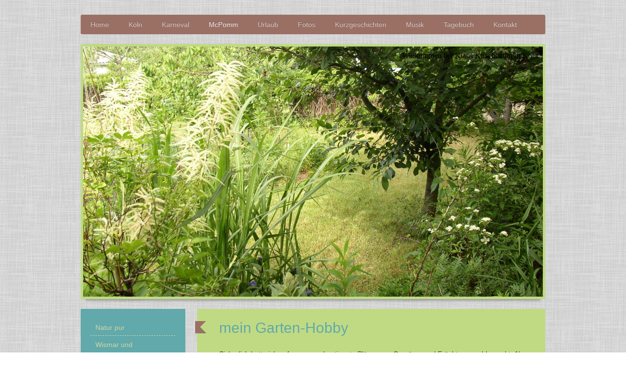

--- FILE ---
content_type: text/html; charset=UTF-8
request_url: https://www.klauskirschbaum.eu/mcpomm/garten-hobby/
body_size: 17579
content:
<!DOCTYPE html>
<html lang="de"  ><head prefix="og: http://ogp.me/ns# fb: http://ogp.me/ns/fb# business: http://ogp.me/ns/business#">
    <meta http-equiv="Content-Type" content="text/html; charset=utf-8"/>
    <meta name="generator" content="IONOS MyWebsite"/>
        
    <link rel="dns-prefetch" href="//cdn.website-start.de/"/>
    <link rel="dns-prefetch" href="//117.mod.mywebsite-editor.com"/>
    <link rel="dns-prefetch" href="https://117.sb.mywebsite-editor.com/"/>
    <link rel="shortcut icon" href="//cdn.website-start.de/favicon.ico"/>
        <title>Klaus Kirschbaum, Köln - Garten-Hobby</title>
    <style type="text/css">@media screen and (max-device-width: 1024px) {.diyw a.switchViewWeb {display: inline !important;}}</style>
    <style type="text/css">@media screen and (min-device-width: 1024px) {
            .mediumScreenDisabled { display:block }
            .smallScreenDisabled { display:block }
        }
        @media screen and (max-device-width: 1024px) { .mediumScreenDisabled { display:none } }
        @media screen and (max-device-width: 568px) { .smallScreenDisabled { display:none } }
                @media screen and (min-width: 1024px) {
            .mobilepreview .mediumScreenDisabled { display:block }
            .mobilepreview .smallScreenDisabled { display:block }
        }
        @media screen and (max-width: 1024px) { .mobilepreview .mediumScreenDisabled { display:none } }
        @media screen and (max-width: 568px) { .mobilepreview .smallScreenDisabled { display:none } }</style>
    <meta name="viewport" content="width=device-width, initial-scale=1, maximum-scale=1, minimal-ui"/>

<meta name="format-detection" content="telephone=no"/>
        <meta name="keywords" content="Galerie, Bilder, Fotos"/>
            <meta name="description" content=", Köln"/>
            <meta name="robots" content="index,follow"/>
        <link href="//cdn.website-start.de/templates/2052/style.css?1763478093678" rel="stylesheet" type="text/css"/>
    <link href="https://www.klauskirschbaum.eu/s/style/theming.css?1762211355" rel="stylesheet" type="text/css"/>
    <link href="//cdn.website-start.de/app/cdn/min/group/web.css?1763478093678" rel="stylesheet" type="text/css"/>
<link href="//cdn.website-start.de/app/cdn/min/moduleserver/css/de_DE/common,shoppingbasket?1763478093678" rel="stylesheet" type="text/css"/>
    <link href="//cdn.website-start.de/app/cdn/min/group/mobilenavigation.css?1763478093678" rel="stylesheet" type="text/css"/>
    <link href="https://117.sb.mywebsite-editor.com/app/logstate2-css.php?site=296173741&amp;t=1768979639" rel="stylesheet" type="text/css"/>

<script type="text/javascript">
    /* <![CDATA[ */
var stagingMode = '';
    /* ]]> */
</script>
<script src="https://117.sb.mywebsite-editor.com/app/logstate-js.php?site=296173741&amp;t=1768979639"></script>

    <link href="//cdn.website-start.de/templates/2052/print.css?1763478093678" rel="stylesheet" media="print" type="text/css"/>
    <script type="text/javascript">
    /* <![CDATA[ */
    var systemurl = 'https://117.sb.mywebsite-editor.com/';
    var webPath = '/';
    var proxyName = '';
    var webServerName = 'www.klauskirschbaum.eu';
    var sslServerUrl = 'https://www.klauskirschbaum.eu';
    var nonSslServerUrl = 'http://www.klauskirschbaum.eu';
    var webserverProtocol = 'http://';
    var nghScriptsUrlPrefix = '//117.mod.mywebsite-editor.com';
    var sessionNamespace = 'DIY_SB';
    var jimdoData = {
        cdnUrl:  '//cdn.website-start.de/',
        messages: {
            lightBox: {
    image : 'Bild',
    of: 'von'
}

        },
        isTrial: 0,
        pageId: 498834    };
    var script_basisID = "296173741";

    diy = window.diy || {};
    diy.web = diy.web || {};

        diy.web.jsBaseUrl = "//cdn.website-start.de/s/build/";

    diy.context = diy.context || {};
    diy.context.type = diy.context.type || 'web';
    /* ]]> */
</script>

<script type="text/javascript" src="//cdn.website-start.de/app/cdn/min/group/web.js?1763478093678" crossorigin="anonymous"></script><script type="text/javascript" src="//cdn.website-start.de/s/build/web.bundle.js?1763478093678" crossorigin="anonymous"></script><script type="text/javascript" src="//cdn.website-start.de/app/cdn/min/group/mobilenavigation.js?1763478093678" crossorigin="anonymous"></script><script src="//cdn.website-start.de/app/cdn/min/moduleserver/js/de_DE/common,shoppingbasket?1763478093678"></script>
<script type="text/javascript" src="https://cdn.website-start.de/proxy/apps/static/resource/dependencies/"></script><script type="text/javascript">
                    if (typeof require !== 'undefined') {
                        require.config({
                            waitSeconds : 10,
                            baseUrl : 'https://cdn.website-start.de/proxy/apps/static/js/'
                        });
                    }
                </script><script type="text/javascript" src="//cdn.website-start.de/app/cdn/min/group/pfcsupport.js?1763478093678" crossorigin="anonymous"></script>    <meta property="og:type" content="business.business"/>
    <meta property="og:url" content="https://www.klauskirschbaum.eu/mcpomm/garten-hobby/"/>
    <meta property="og:title" content="Klaus Kirschbaum, Köln - Garten-Hobby"/>
            <meta property="og:description" content=", Köln"/>
                <meta property="og:image" content="https://www.klauskirschbaum.eu/s/img/emotionheader16951293.JPG"/>
        <meta property="business:contact_data:country_name" content="Deutschland"/>
    <meta property="business:contact_data:street_address" content="Weißenburgstr. 22"/>
    <meta property="business:contact_data:locality" content="Köln"/>
    <meta property="business:contact_data:region" content="300"/>
    <meta property="business:contact_data:email" content="kirschbaum@netcologne.de"/>
    <meta property="business:contact_data:postal_code" content="50670"/>
    <meta property="business:contact_data:phone_number" content="+49 172 2042494"/>
    
    
</head>


<body class="body diyBgActive  cc-pagemode-default diyfeSidebarLeft diy-market-de_DE" data-pageid="498834" id="page-498834">
    
    <div class="diyw">
        <div class="diyweb">
	<div class="diyfeMobileNav">
		
<nav id="diyfeMobileNav" class="diyfeCA diyfeCA2" role="navigation">
    <a title="Navigation aufklappen/zuklappen">Navigation aufklappen/zuklappen</a>
    <ul class="mainNav1"><li class=" hasSubNavigation"><a data-page-id="101683" href="https://www.klauskirschbaum.eu/" class=" level_1"><span>Home</span></a></li><li class=" hasSubNavigation"><a data-page-id="105804" href="https://www.klauskirschbaum.eu/köln/" class=" level_1"><span>Köln</span></a><span class="diyfeDropDownSubOpener">&nbsp;</span><div class="diyfeDropDownSubList diyfeCA diyfeCA3"><ul class="mainNav2"><li class=" hasSubNavigation"><a data-page-id="105841" href="https://www.klauskirschbaum.eu/köln/kultur/" class=" level_2"><span>Kultur</span></a><span class="diyfeDropDownSubOpener">&nbsp;</span><div class="diyfeDropDownSubList diyfeCA diyfeCA3"><ul class="mainNav3"><li class=" hasSubNavigation"><a data-page-id="488911" href="https://www.klauskirschbaum.eu/köln/kultur/atelier-theater/" class=" level_3"><span>Atelier Theater</span></a></li><li class=" hasSubNavigation"><a data-page-id="488987" href="https://www.klauskirschbaum.eu/köln/kultur/el-de-haus/" class=" level_3"><span>EL-DE-Haus</span></a></li><li class=" hasSubNavigation"><a data-page-id="488396" href="https://www.klauskirschbaum.eu/köln/kultur/grafittis/" class=" level_3"><span>Grafittis</span></a></li><li class=" hasSubNavigation"><a data-page-id="511766" href="https://www.klauskirschbaum.eu/köln/kultur/kulturbunker-k-101/" class=" level_3"><span>Kulturbunker K 101</span></a></li><li class=" hasSubNavigation"><a data-page-id="488401" href="https://www.klauskirschbaum.eu/köln/kultur/käthe-kollwitz-museum/" class=" level_3"><span>Käthe-Kollwitz-Museum</span></a></li><li class=" hasSubNavigation"><a data-page-id="500435" href="https://www.klauskirschbaum.eu/köln/kultur/kulturkirche-nippes/" class=" level_3"><span>Kulturkirche Nippes</span></a></li><li class=" hasSubNavigation"><a data-page-id="492110" href="https://www.klauskirschbaum.eu/köln/kultur/kulturkirche-ost/" class=" level_3"><span>Kulturkirche Ost</span></a></li><li class=" hasSubNavigation"><a data-page-id="490343" href="https://www.klauskirschbaum.eu/köln/kultur/odonien/" class=" level_3"><span>Odonien</span></a></li><li class=" hasSubNavigation"><a data-page-id="488434" href="https://www.klauskirschbaum.eu/köln/kultur/photographische-sammlung/" class=" level_3"><span>Photographische Sammlung</span></a></li></ul></div></li><li class=" hasSubNavigation"><a data-page-id="488436" href="https://www.klauskirschbaum.eu/köln/kunst/" class=" level_2"><span>Kunst</span></a><span class="diyfeDropDownSubOpener">&nbsp;</span><div class="diyfeDropDownSubList diyfeCA diyfeCA3"><ul class="mainNav3"><li class=" hasSubNavigation"><a data-page-id="488397" href="https://www.klauskirschbaum.eu/köln/kunst/gesine-grundmann/" class=" level_3"><span>Gesine Grundmann</span></a></li><li class=" hasSubNavigation"><a data-page-id="488437" href="https://www.klauskirschbaum.eu/köln/kunst/tamara-lorenz/" class=" level_3"><span>Tamara Lorenz</span></a></li><li class=" hasSubNavigation"><a data-page-id="511372" href="https://www.klauskirschbaum.eu/köln/kunst/streetart-von-seileise/" class=" level_3"><span>Streetart von seiLeise</span></a></li></ul></div></li><li class=" hasSubNavigation"><a data-page-id="486846" href="https://www.klauskirschbaum.eu/köln/events/" class=" level_2"><span>Events</span></a><span class="diyfeDropDownSubOpener">&nbsp;</span><div class="diyfeDropDownSubList diyfeCA diyfeCA3"><ul class="mainNav3"><li class=" hasSubNavigation"><a data-page-id="496833" href="https://www.klauskirschbaum.eu/köln/events/city-leaks-2019/" class=" level_3"><span>City-leaks 2019</span></a></li><li class=" hasSubNavigation"><a data-page-id="518259" href="https://www.klauskirschbaum.eu/köln/events/csd/" class=" level_3"><span>CSD</span></a></li><li class=" hasSubNavigation"><a data-page-id="124159" href="https://www.klauskirschbaum.eu/köln/events/dom-installation/" class=" level_3"><span>Dom-Installation</span></a></li><li class=" hasSubNavigation"><a data-page-id="493418" href="https://www.klauskirschbaum.eu/köln/events/ebertplatz-events/" class=" level_3"><span>Ebertplatz-Events</span></a></li><li class=" hasSubNavigation"><a data-page-id="492115" href="https://www.klauskirschbaum.eu/köln/events/mülheimer-nacht/" class=" level_3"><span>Mülheimer Nacht</span></a></li><li class=" hasSubNavigation"><a data-page-id="500628" href="https://www.klauskirschbaum.eu/köln/events/passagen/" class=" level_3"><span>Passagen</span></a></li><li class=" hasSubNavigation"><a data-page-id="488406" href="https://www.klauskirschbaum.eu/köln/events/trash-am-dom/" class=" level_3"><span>Trash am Dom</span></a></li></ul></div></li><li class=" hasSubNavigation"><a data-page-id="105840" href="https://www.klauskirschbaum.eu/köln/rundgänge/" class=" level_2"><span>Rundgänge</span></a><span class="diyfeDropDownSubOpener">&nbsp;</span><div class="diyfeDropDownSubList diyfeCA diyfeCA3"><ul class="mainNav3"><li class=" hasSubNavigation"><a data-page-id="510033" href="https://www.klauskirschbaum.eu/köln/rundgänge/schlosspark-stammheim/" class=" level_3"><span>Schlosspark Stammheim</span></a></li><li class=" hasSubNavigation"><a data-page-id="518217" href="https://www.klauskirschbaum.eu/köln/rundgänge/rheinpark/" class=" level_3"><span>Rheinpark</span></a></li><li class=" hasSubNavigation"><a data-page-id="511252" href="https://www.klauskirschbaum.eu/köln/rundgänge/herler-mühle-und-weiter-ostwärts/" class=" level_3"><span>Herler Mühle und weiter ostwärts</span></a></li><li class=" hasSubNavigation"><a data-page-id="510446" href="https://www.klauskirschbaum.eu/köln/rundgänge/melatenfriedhof/" class=" level_3"><span>Melatenfriedhof</span></a></li><li class=" hasSubNavigation"><a data-page-id="511338" href="https://www.klauskirschbaum.eu/köln/rundgänge/jüdischer-friedhof-deutz/" class=" level_3"><span>Jüdischer Friedhof Deutz</span></a></li><li class=" hasSubNavigation"><a data-page-id="511125" href="https://www.klauskirschbaum.eu/köln/rundgänge/von-kasselberg-zur-schlacht-von-worringen/" class=" level_3"><span>Von Kasselberg zur Schlacht von Worringen</span></a></li></ul></div></li><li class=" hasSubNavigation"><a data-page-id="124647" href="https://www.klauskirschbaum.eu/köln/hochwasser/" class=" level_2"><span>Hochwasser</span></a></li><li class=" hasSubNavigation"><a data-page-id="105812" href="https://www.klauskirschbaum.eu/köln/agnesviertel/" class=" level_2"><span>Agnesviertel</span></a><span class="diyfeDropDownSubOpener">&nbsp;</span><div class="diyfeDropDownSubList diyfeCA diyfeCA3"><ul class="mainNav3"><li class=" hasSubNavigation"><a data-page-id="499534" href="https://www.klauskirschbaum.eu/köln/agnesviertel/agneskirche/" class=" level_3"><span>Agneskirche</span></a></li><li class=" hasSubNavigation"><a data-page-id="499535" href="https://www.klauskirschbaum.eu/köln/agnesviertel/alte-feuerwache/" class=" level_3"><span>Alte Feuerwache</span></a></li><li class=" hasSubNavigation"><a data-page-id="499532" href="https://www.klauskirschbaum.eu/köln/agnesviertel/eisstadion/" class=" level_3"><span>Eisstadion</span></a></li><li class=" hasSubNavigation"><a data-page-id="499537" href="https://www.klauskirschbaum.eu/köln/agnesviertel/flora/" class=" level_3"><span>Flora</span></a></li></ul></div></li><li class=" hasSubNavigation"><a data-page-id="121882" href="https://www.klauskirschbaum.eu/köln/kölner-kirchen/" class=" level_2"><span>Kölner Kirchen</span></a></li><li class=" hasSubNavigation"><a data-page-id="121894" href="https://www.klauskirschbaum.eu/köln/häuser-in-köln/" class=" level_2"><span>Häuser in Köln</span></a></li><li class=" hasSubNavigation"><a data-page-id="439499" href="https://www.klauskirschbaum.eu/köln/waldbadviertel/" class=" level_2"><span>Waldbadviertel</span></a></li><li class=" hasSubNavigation"><a data-page-id="499325" href="https://www.klauskirschbaum.eu/köln/eigelsteinviertel/" class=" level_2"><span>Eigelsteinviertel</span></a><span class="diyfeDropDownSubOpener">&nbsp;</span><div class="diyfeDropDownSubList diyfeCA diyfeCA3"><ul class="mainNav3"><li class=" hasSubNavigation"><a data-page-id="499634" href="https://www.klauskirschbaum.eu/köln/eigelsteinviertel/haushaltswaren-balke/" class=" level_3"><span>Haushaltswaren Balke</span></a></li><li class=" hasSubNavigation"><a data-page-id="499621" href="https://www.klauskirschbaum.eu/köln/eigelsteinviertel/torburg/" class=" level_3"><span>Torburg</span></a></li><li class=" hasSubNavigation"><a data-page-id="499635" href="https://www.klauskirschbaum.eu/köln/eigelsteinviertel/weinhaus-vogel/" class=" level_3"><span>Weinhaus Vogel</span></a></li></ul></div></li><li class=" hasSubNavigation"><a data-page-id="474242" href="https://www.klauskirschbaum.eu/köln/willkommen-im-severinsviertel/" class=" level_2"><span>"Willkommen im Severinsviertel"</span></a><span class="diyfeDropDownSubOpener">&nbsp;</span><div class="diyfeDropDownSubList diyfeCA diyfeCA3"><ul class="mainNav3"><li class=" hasSubNavigation"><a data-page-id="337501" href="https://www.klauskirschbaum.eu/köln/willkommen-im-severinsviertel/200-jahre-aus-und-zuwanderung/" class=" level_3"><span>200 Jahre Aus- und Zuwanderung</span></a></li></ul></div></li><li class=" hasSubNavigation"><a data-page-id="124637" href="https://www.klauskirschbaum.eu/köln/rund-um-den-dom/" class=" level_2"><span>Rund um den Dom</span></a></li><li class=" hasSubNavigation"><a data-page-id="121938" href="https://www.klauskirschbaum.eu/köln/köln-im-untergrund/" class=" level_2"><span>Köln im Untergrund</span></a></li><li class=" hasSubNavigation"><a data-page-id="509783" href="https://www.klauskirschbaum.eu/köln/fahrten-ins-kölner-hinterland/" class=" level_2"><span>Fahrten ins Kölner Hinterland</span></a><span class="diyfeDropDownSubOpener">&nbsp;</span><div class="diyfeDropDownSubList diyfeCA diyfeCA3"><ul class="mainNav3"><li class=" hasSubNavigation"><a data-page-id="510349" href="https://www.klauskirschbaum.eu/köln/fahrten-ins-kölner-hinterland/altenrath-im-südosten/" class=" level_3"><span>Altenrath im Südosten</span></a></li><li class=" hasSubNavigation"><a data-page-id="510637" href="https://www.klauskirschbaum.eu/köln/fahrten-ins-kölner-hinterland/alt-kaster-im-nordwesten/" class=" level_3"><span>Alt-Kaster im Nordwesten</span></a></li><li class=" hasSubNavigation"><a data-page-id="510668" href="https://www.klauskirschbaum.eu/köln/fahrten-ins-kölner-hinterland/zons-im-norden/" class=" level_3"><span>Zons im Norden</span></a></li><li class=" hasSubNavigation"><a data-page-id="510808" href="https://www.klauskirschbaum.eu/köln/fahrten-ins-kölner-hinterland/stadt-blankenberg-im-osten/" class=" level_3"><span>Stadt Blankenberg im Osten</span></a></li><li class=" hasSubNavigation"><a data-page-id="512774" href="https://www.klauskirschbaum.eu/köln/fahrten-ins-kölner-hinterland/in-den-süden-nach-heisterbach/" class=" level_3"><span>in den Süden nach Heisterbach</span></a></li></ul></div></li></ul></div></li><li class=" hasSubNavigation"><a data-page-id="105810" href="https://www.klauskirschbaum.eu/karneval/" class=" level_1"><span>Karneval</span></a><span class="diyfeDropDownSubOpener">&nbsp;</span><div class="diyfeDropDownSubList diyfeCA diyfeCA3"><ul class="mainNav2"><li class=" hasSubNavigation"><a data-page-id="486438" href="https://www.klauskirschbaum.eu/karneval/am-11-11-geht-s-los/" class=" level_2"><span>Am 11.11. geht's los</span></a></li><li class=" hasSubNavigation"><a data-page-id="486051" href="https://www.klauskirschbaum.eu/karneval/stunksitzung/" class=" level_2"><span>Stunksitzung</span></a></li><li class=" hasSubNavigation"><a data-page-id="122247" href="https://www.klauskirschbaum.eu/karneval/jeisterzoch-in-kölle/" class=" level_2"><span>Jeisterzoch in Kölle</span></a></li><li class=" hasSubNavigation"><a data-page-id="344108" href="https://www.klauskirschbaum.eu/karneval/schull-un-veedelszoch/" class=" level_2"><span>Schull- un Veedelszoch</span></a><span class="diyfeDropDownSubOpener">&nbsp;</span><div class="diyfeDropDownSubList diyfeCA diyfeCA3"><ul class="mainNav3"><li class=" hasSubNavigation"><a data-page-id="490993" href="https://www.klauskirschbaum.eu/karneval/schull-un-veedelszoch/rodenkirchen-2019/" class=" level_3"><span>Rodenkirchen 2019</span></a></li><li class=" hasSubNavigation"><a data-page-id="491029" href="https://www.klauskirschbaum.eu/karneval/schull-un-veedelszoch/höhenberg-2019/" class=" level_3"><span>Höhenberg 2019</span></a></li><li class=" hasSubNavigation"><a data-page-id="491028" href="https://www.klauskirschbaum.eu/karneval/schull-un-veedelszoch/2019-in-der-südstadt/" class=" level_3"><span>2019 in der Südstadt</span></a></li><li class=" hasSubNavigation"><a data-page-id="501846" href="https://www.klauskirschbaum.eu/karneval/schull-un-veedelszoch/vingst-2020/" class=" level_3"><span>Vingst 2020</span></a></li><li class=" hasSubNavigation"><a data-page-id="501847" href="https://www.klauskirschbaum.eu/karneval/schull-un-veedelszoch/rondorf-2020/" class=" level_3"><span>Rondorf 2020</span></a></li><li class=" hasSubNavigation"><a data-page-id="501869" href="https://www.klauskirschbaum.eu/karneval/schull-un-veedelszoch/2020-in-der-südstadt/" class=" level_3"><span>2020 in der Südstadt</span></a></li></ul></div></li><li class=" hasSubNavigation"><a data-page-id="105849" href="https://www.klauskirschbaum.eu/karneval/schulkarneval/" class=" level_2"><span>Schulkarneval</span></a><span class="diyfeDropDownSubOpener">&nbsp;</span><div class="diyfeDropDownSubList diyfeCA diyfeCA3"><ul class="mainNav3"><li class=" hasSubNavigation"><a data-page-id="524866" href="https://www.klauskirschbaum.eu/karneval/schulkarneval/2024-und-2025/" class=" level_3"><span>2024 und 2025</span></a></li><li class=" hasSubNavigation"><a data-page-id="524881" href="https://www.klauskirschbaum.eu/karneval/schulkarneval/2023/" class=" level_3"><span>2023</span></a></li><li class=" hasSubNavigation"><a data-page-id="501728" href="https://www.klauskirschbaum.eu/karneval/schulkarneval/2020/" class=" level_3"><span>2020</span></a></li><li class=" hasSubNavigation"><a data-page-id="490823" href="https://www.klauskirschbaum.eu/karneval/schulkarneval/2019/" class=" level_3"><span>2019</span></a></li><li class=" hasSubNavigation"><a data-page-id="485553" href="https://www.klauskirschbaum.eu/karneval/schulkarneval/2018/" class=" level_3"><span>2018</span></a></li><li class=" hasSubNavigation"><a data-page-id="485552" href="https://www.klauskirschbaum.eu/karneval/schulkarneval/2017/" class=" level_3"><span>2017</span></a></li><li class=" hasSubNavigation"><a data-page-id="343347" href="https://www.klauskirschbaum.eu/karneval/schulkarneval/2016/" class=" level_3"><span>2016</span></a></li></ul></div></li><li class=" hasSubNavigation"><a data-page-id="105847" href="https://www.klauskirschbaum.eu/karneval/straßenkarneval/" class=" level_2"><span>Straßenkarneval</span></a></li><li class=" hasSubNavigation"><a data-page-id="105848" href="https://www.klauskirschbaum.eu/karneval/kneipenkarneval/" class=" level_2"><span>Kneipenkarneval</span></a></li><li class=" hasSubNavigation"><a data-page-id="344110" href="https://www.klauskirschbaum.eu/karneval/rosenmontagszug/" class=" level_2"><span>Rosenmontagszug</span></a></li><li class=" hasSubNavigation"><a data-page-id="489699" href="https://www.klauskirschbaum.eu/karneval/sitzungskarneval/" class=" level_2"><span>Sitzungskarneval</span></a></li><li class=" hasSubNavigation"><a data-page-id="511278" href="https://www.klauskirschbaum.eu/karneval/pandemie-karneval/" class=" level_2"><span>Pandemie-Karneval</span></a></li></ul></div></li><li class="parent hasSubNavigation"><a data-page-id="105813" href="https://www.klauskirschbaum.eu/mcpomm/" class="parent level_1"><span>McPomm</span></a><span class="diyfeDropDownSubOpener">&nbsp;</span><div class="diyfeDropDownSubList diyfeCA diyfeCA3"><ul class="mainNav2"><li class=" hasSubNavigation"><a data-page-id="105851" href="https://www.klauskirschbaum.eu/mcpomm/natur-pur/" class=" level_2"><span>Natur pur</span></a></li><li class=" hasSubNavigation"><a data-page-id="322730" href="https://www.klauskirschbaum.eu/mcpomm/wismar-und-umgebung/" class=" level_2"><span>Wismar und Umgebung</span></a><span class="diyfeDropDownSubOpener">&nbsp;</span><div class="diyfeDropDownSubList diyfeCA diyfeCA3"><ul class="mainNav3"><li class=" hasSubNavigation"><a data-page-id="503473" href="https://www.klauskirschbaum.eu/mcpomm/wismar-und-umgebung/hohenkirchen/" class=" level_3"><span>Hohenkirchen</span></a></li><li class=" hasSubNavigation"><a data-page-id="503481" href="https://www.klauskirschbaum.eu/mcpomm/wismar-und-umgebung/kalkhorst/" class=" level_3"><span>Kalkhorst</span></a></li><li class=" hasSubNavigation"><a data-page-id="503391" href="https://www.klauskirschbaum.eu/mcpomm/wismar-und-umgebung/klütz-mit-bothmer/" class=" level_3"><span>Klütz mit Bothmer</span></a></li><li class=" hasSubNavigation"><a data-page-id="503474" href="https://www.klauskirschbaum.eu/mcpomm/wismar-und-umgebung/oberhof/" class=" level_3"><span>Oberhof</span></a></li><li class=" hasSubNavigation"><a data-page-id="503452" href="https://www.klauskirschbaum.eu/mcpomm/wismar-und-umgebung/ostseestrand/" class=" level_3"><span>Ostseestrand</span></a></li><li class=" hasSubNavigation"><a data-page-id="503472" href="https://www.klauskirschbaum.eu/mcpomm/wismar-und-umgebung/proseken/" class=" level_3"><span>Proseken</span></a></li><li class=" hasSubNavigation"><a data-page-id="503603" href="https://www.klauskirschbaum.eu/mcpomm/wismar-und-umgebung/schmakentin/" class=" level_3"><span>Schmakentin</span></a></li><li class=" hasSubNavigation"><a data-page-id="504495" href="https://www.klauskirschbaum.eu/mcpomm/wismar-und-umgebung/wismar/" class=" level_3"><span>Wismar</span></a></li></ul></div></li><li class=" hasSubNavigation"><a data-page-id="485961" href="https://www.klauskirschbaum.eu/mcpomm/rund-um-schwerin/" class=" level_2"><span>Rund um Schwerin</span></a></li><li class=" hasSubNavigation"><a data-page-id="509414" href="https://www.klauskirschbaum.eu/mcpomm/rostock-und-umgebung/" class=" level_2"><span>Rostock und Umgebung</span></a><span class="diyfeDropDownSubOpener">&nbsp;</span><div class="diyfeDropDownSubList diyfeCA diyfeCA3"><ul class="mainNav3"><li class=" hasSubNavigation"><a data-page-id="504623" href="https://www.klauskirschbaum.eu/mcpomm/rostock-und-umgebung/bad-doberan/" class=" level_3"><span>Bad Doberan</span></a></li><li class=" hasSubNavigation"><a data-page-id="504622" href="https://www.klauskirschbaum.eu/mcpomm/rostock-und-umgebung/heiligendamm/" class=" level_3"><span>Heiligendamm</span></a></li><li class=" hasSubNavigation"><a data-page-id="504608" href="https://www.klauskirschbaum.eu/mcpomm/rostock-und-umgebung/körchow/" class=" level_3"><span>Körchow</span></a></li><li class=" hasSubNavigation"><a data-page-id="504614" href="https://www.klauskirschbaum.eu/mcpomm/rostock-und-umgebung/kröpelin/" class=" level_3"><span>Kröpelin</span></a></li><li class=" hasSubNavigation"><a data-page-id="504613" href="https://www.klauskirschbaum.eu/mcpomm/rostock-und-umgebung/kühlungsborn/" class=" level_3"><span>Kühlungsborn</span></a></li><li class=" hasSubNavigation"><a data-page-id="504607" href="https://www.klauskirschbaum.eu/mcpomm/rostock-und-umgebung/rerik/" class=" level_3"><span>Rerik</span></a></li><li class=" hasSubNavigation"><a data-page-id="504615" href="https://www.klauskirschbaum.eu/mcpomm/rostock-und-umgebung/roggow/" class=" level_3"><span>Roggow</span></a></li><li class=" hasSubNavigation"><a data-page-id="498956" href="https://www.klauskirschbaum.eu/mcpomm/rostock-und-umgebung/rostock/" class=" level_3"><span>Rostock</span></a></li></ul></div></li><li class=" hasSubNavigation"><a data-page-id="485372" href="https://www.klauskirschbaum.eu/mcpomm/rund-um-bad-sülze/" class=" level_2"><span>Rund um Bad Sülze</span></a><span class="diyfeDropDownSubOpener">&nbsp;</span><div class="diyfeDropDownSubList diyfeCA diyfeCA3"><ul class="mainNav3"><li class=" hasSubNavigation"><a data-page-id="485392" href="https://www.klauskirschbaum.eu/mcpomm/rund-um-bad-sülze/bad-sülze/" class=" level_3"><span>Bad Sülze</span></a></li><li class=" hasSubNavigation"><a data-page-id="485393" href="https://www.klauskirschbaum.eu/mcpomm/rund-um-bad-sülze/bäbelitz/" class=" level_3"><span>Bäbelitz</span></a></li><li class=" hasSubNavigation"><a data-page-id="485375" href="https://www.klauskirschbaum.eu/mcpomm/rund-um-bad-sülze/behren-lübchin/" class=" level_3"><span>Behren-Lübchin</span></a></li><li class=" hasSubNavigation"><a data-page-id="485431" href="https://www.klauskirschbaum.eu/mcpomm/rund-um-bad-sülze/böhlendorf/" class=" level_3"><span>Böhlendorf</span></a></li><li class=" hasSubNavigation"><a data-page-id="485400" href="https://www.klauskirschbaum.eu/mcpomm/rund-um-bad-sülze/breesen/" class=" level_3"><span>Breesen</span></a></li><li class=" hasSubNavigation"><a data-page-id="485401" href="https://www.klauskirschbaum.eu/mcpomm/rund-um-bad-sülze/carlsthal/" class=" level_3"><span>Carlsthal</span></a></li><li class=" hasSubNavigation"><a data-page-id="485436" href="https://www.klauskirschbaum.eu/mcpomm/rund-um-bad-sülze/dettmannsdorf/" class=" level_3"><span>Dettmannsdorf</span></a></li><li class=" hasSubNavigation"><a data-page-id="485433" href="https://www.klauskirschbaum.eu/mcpomm/rund-um-bad-sülze/kneese/" class=" level_3"><span>Kneese</span></a></li><li class=" hasSubNavigation"><a data-page-id="485435" href="https://www.klauskirschbaum.eu/mcpomm/rund-um-bad-sülze/kölzow/" class=" level_3"><span>Kölzow</span></a></li><li class=" hasSubNavigation"><a data-page-id="485432" href="https://www.klauskirschbaum.eu/mcpomm/rund-um-bad-sülze/redderstorf/" class=" level_3"><span>Redderstorf</span></a></li><li class=" hasSubNavigation"><a data-page-id="485434" href="https://www.klauskirschbaum.eu/mcpomm/rund-um-bad-sülze/schulenberg/" class=" level_3"><span>Schulenberg</span></a></li><li class=" hasSubNavigation"><a data-page-id="485374" href="https://www.klauskirschbaum.eu/mcpomm/rund-um-bad-sülze/viecheln/" class=" level_3"><span>Viecheln</span></a></li></ul></div></li><li class=" hasSubNavigation"><a data-page-id="105844" href="https://www.klauskirschbaum.eu/mcpomm/dargun-demmin-rundreisen-in-der-mitte/" class=" level_2"><span>Dargun, Demmin ... Rundreisen in der Mitte</span></a><span class="diyfeDropDownSubOpener">&nbsp;</span><div class="diyfeDropDownSubList diyfeCA diyfeCA3"><ul class="mainNav3"><li class=" hasSubNavigation"><a data-page-id="504669" href="https://www.klauskirschbaum.eu/mcpomm/dargun-demmin-rundreisen-in-der-mitte/belitz/" class=" level_3"><span>Belitz</span></a></li><li class=" hasSubNavigation"><a data-page-id="508874" href="https://www.klauskirschbaum.eu/mcpomm/dargun-demmin-rundreisen-in-der-mitte/brudersdorf/" class=" level_3"><span>Brudersdorf</span></a></li><li class=" hasSubNavigation"><a data-page-id="504322" href="https://www.klauskirschbaum.eu/mcpomm/dargun-demmin-rundreisen-in-der-mitte/dargun/" class=" level_3"><span>Dargun</span></a></li><li class=" hasSubNavigation"><a data-page-id="504321" href="https://www.klauskirschbaum.eu/mcpomm/dargun-demmin-rundreisen-in-der-mitte/demmin/" class=" level_3"><span>Demmin</span></a></li><li class=" hasSubNavigation"><a data-page-id="509612" href="https://www.klauskirschbaum.eu/mcpomm/dargun-demmin-rundreisen-in-der-mitte/groß-markow/" class=" level_3"><span>Groß Markow</span></a></li><li class=" hasSubNavigation"><a data-page-id="508895" href="https://www.klauskirschbaum.eu/mcpomm/dargun-demmin-rundreisen-in-der-mitte/groß-methling/" class=" level_3"><span>Groß Methling</span></a></li><li class=" hasSubNavigation"><a data-page-id="504671" href="https://www.klauskirschbaum.eu/mcpomm/dargun-demmin-rundreisen-in-der-mitte/groß-potrems/" class=" level_3"><span>Groß Potrems</span></a></li><li class=" hasSubNavigation"><a data-page-id="509620" href="https://www.klauskirschbaum.eu/mcpomm/dargun-demmin-rundreisen-in-der-mitte/lelkendorf/" class=" level_3"><span>Lelkendorf</span></a></li><li class=" hasSubNavigation"><a data-page-id="508751" href="https://www.klauskirschbaum.eu/mcpomm/dargun-demmin-rundreisen-in-der-mitte/lühburg/" class=" level_3"><span>Lühburg</span></a></li><li class=" hasSubNavigation"><a data-page-id="504658" href="https://www.klauskirschbaum.eu/mcpomm/dargun-demmin-rundreisen-in-der-mitte/neukalen/" class=" level_3"><span>Neukalen</span></a></li><li class=" hasSubNavigation"><a data-page-id="508490" href="https://www.klauskirschbaum.eu/mcpomm/dargun-demmin-rundreisen-in-der-mitte/roidin/" class=" level_3"><span>Roidin</span></a></li><li class=" hasSubNavigation"><a data-page-id="504630" href="https://www.klauskirschbaum.eu/mcpomm/dargun-demmin-rundreisen-in-der-mitte/rossewitz/" class=" level_3"><span>Rossewitz</span></a></li><li class=" hasSubNavigation"><a data-page-id="508753" href="https://www.klauskirschbaum.eu/mcpomm/dargun-demmin-rundreisen-in-der-mitte/samow/" class=" level_3"><span>Samow</span></a></li></ul></div></li><li class=" hasSubNavigation"><a data-page-id="485501" href="https://www.klauskirschbaum.eu/mcpomm/zwischen-kummerower-see-und-tollensetal/" class=" level_2"><span>Zwischen Kummerower See und Tollensetal</span></a><span class="diyfeDropDownSubOpener">&nbsp;</span><div class="diyfeDropDownSubList diyfeCA diyfeCA3"><ul class="mainNav3"><li class=" hasSubNavigation"><a data-page-id="485517" href="https://www.klauskirschbaum.eu/mcpomm/zwischen-kummerower-see-und-tollensetal/axelshof/" class=" level_3"><span>Axelshof</span></a></li><li class=" hasSubNavigation"><a data-page-id="503327" href="https://www.klauskirschbaum.eu/mcpomm/zwischen-kummerower-see-und-tollensetal/basedow/" class=" level_3"><span>Basedow</span></a></li><li class=" hasSubNavigation"><a data-page-id="485515" href="https://www.klauskirschbaum.eu/mcpomm/zwischen-kummerower-see-und-tollensetal/basepohl/" class=" level_3"><span>Basepohl</span></a></li><li class=" hasSubNavigation"><a data-page-id="506763" href="https://www.klauskirschbaum.eu/mcpomm/zwischen-kummerower-see-und-tollensetal/borgfeld/" class=" level_3"><span>Borgfeld</span></a></li><li class=" hasSubNavigation"><a data-page-id="506759" href="https://www.klauskirschbaum.eu/mcpomm/zwischen-kummerower-see-und-tollensetal/faulenrost/" class=" level_3"><span>Faulenrost</span></a></li><li class=" hasSubNavigation"><a data-page-id="503262" href="https://www.klauskirschbaum.eu/mcpomm/zwischen-kummerower-see-und-tollensetal/grammentin/" class=" level_3"><span>Grammentin</span></a></li><li class=" hasSubNavigation"><a data-page-id="504380" href="https://www.klauskirschbaum.eu/mcpomm/zwischen-kummerower-see-und-tollensetal/gützkow/" class=" level_3"><span>Gützkow</span></a></li><li class=" hasSubNavigation"><a data-page-id="506776" href="https://www.klauskirschbaum.eu/mcpomm/zwischen-kummerower-see-und-tollensetal/hohenbüssow/" class=" level_3"><span>Hohenbüssow</span></a></li><li class=" hasSubNavigation"><a data-page-id="485531" href="https://www.klauskirschbaum.eu/mcpomm/zwischen-kummerower-see-und-tollensetal/ivenack/" class=" level_3"><span>Ivenack</span></a></li><li class=" hasSubNavigation"><a data-page-id="504381" href="https://www.klauskirschbaum.eu/mcpomm/zwischen-kummerower-see-und-tollensetal/kittendorf/" class=" level_3"><span>Kittendorf</span></a></li><li class=" hasSubNavigation"><a data-page-id="485516" href="https://www.klauskirschbaum.eu/mcpomm/zwischen-kummerower-see-und-tollensetal/kummerow/" class=" level_3"><span>Kummerow</span></a></li><li class=" hasSubNavigation"><a data-page-id="506792" href="https://www.klauskirschbaum.eu/mcpomm/zwischen-kummerower-see-und-tollensetal/malchin/" class=" level_3"><span>Malchin</span></a></li><li class=" hasSubNavigation"><a data-page-id="504385" href="https://www.klauskirschbaum.eu/mcpomm/zwischen-kummerower-see-und-tollensetal/pinnow/" class=" level_3"><span>Pinnow</span></a></li><li class=" hasSubNavigation"><a data-page-id="503328" href="https://www.klauskirschbaum.eu/mcpomm/zwischen-kummerower-see-und-tollensetal/remplin/" class=" level_3"><span>Remplin</span></a></li><li class=" hasSubNavigation"><a data-page-id="485514" href="https://www.klauskirschbaum.eu/mcpomm/zwischen-kummerower-see-und-tollensetal/reuterstadt-stavenhagen/" class=" level_3"><span>Reuterstadt Stavenhagen</span></a></li><li class=" hasSubNavigation"><a data-page-id="506754" href="https://www.klauskirschbaum.eu/mcpomm/zwischen-kummerower-see-und-tollensetal/röckwitz/" class=" level_3"><span>Röckwitz</span></a></li><li class=" hasSubNavigation"><a data-page-id="506793" href="https://www.klauskirschbaum.eu/mcpomm/zwischen-kummerower-see-und-tollensetal/scharpzow/" class=" level_3"><span>Scharpzow</span></a></li><li class=" hasSubNavigation"><a data-page-id="503332" href="https://www.klauskirschbaum.eu/mcpomm/zwischen-kummerower-see-und-tollensetal/verchen/" class=" level_3"><span>Verchen</span></a></li></ul></div></li><li class=" hasSubNavigation"><a data-page-id="105845" href="https://www.klauskirschbaum.eu/mcpomm/nördlich-richtung-teterow/" class=" level_2"><span>Nördlich Richtung Teterow</span></a><span class="diyfeDropDownSubOpener">&nbsp;</span><div class="diyfeDropDownSubList diyfeCA diyfeCA3"><ul class="mainNav3"><li class=" hasSubNavigation"><a data-page-id="524616" href="https://www.klauskirschbaum.eu/mcpomm/nördlich-richtung-teterow/alt-pansdorf/" class=" level_3"><span>Alt-Pansdorf</span></a></li><li class=" hasSubNavigation"><a data-page-id="503582" href="https://www.klauskirschbaum.eu/mcpomm/nördlich-richtung-teterow/blücherhof/" class=" level_3"><span>Blücherhof</span></a></li><li class=" hasSubNavigation"><a data-page-id="503740" href="https://www.klauskirschbaum.eu/mcpomm/nördlich-richtung-teterow/burg-schlitz/" class=" level_3"><span>Burg Schlitz</span></a></li><li class=" hasSubNavigation"><a data-page-id="504066" href="https://www.klauskirschbaum.eu/mcpomm/nördlich-richtung-teterow/dahmen-und-rothenmoor/" class=" level_3"><span>Dahmen und Rothenmoor</span></a></li><li class=" hasSubNavigation"><a data-page-id="503739" href="https://www.klauskirschbaum.eu/mcpomm/nördlich-richtung-teterow/görzhausen/" class=" level_3"><span>Görzhausen</span></a></li><li class=" hasSubNavigation"><a data-page-id="503617" href="https://www.klauskirschbaum.eu/mcpomm/nördlich-richtung-teterow/groß-köthel/" class=" level_3"><span>Groß Köthel</span></a></li><li class=" hasSubNavigation"><a data-page-id="503742" href="https://www.klauskirschbaum.eu/mcpomm/nördlich-richtung-teterow/hohen-mistorf/" class=" level_3"><span>Hohen-Mistorf</span></a></li><li class=" hasSubNavigation"><a data-page-id="504065" href="https://www.klauskirschbaum.eu/mcpomm/nördlich-richtung-teterow/klaber/" class=" level_3"><span>Klaber</span></a></li><li class=" hasSubNavigation"><a data-page-id="503581" href="https://www.klauskirschbaum.eu/mcpomm/nördlich-richtung-teterow/marxhagen/" class=" level_3"><span>Marxhagen</span></a></li><li class=" hasSubNavigation"><a data-page-id="503755" href="https://www.klauskirschbaum.eu/mcpomm/nördlich-richtung-teterow/moltzow/" class=" level_3"><span>Moltzow</span></a></li><li class=" hasSubNavigation"><a data-page-id="503713" href="https://www.klauskirschbaum.eu/mcpomm/nördlich-richtung-teterow/niendorf/" class=" level_3"><span>Niendorf</span></a></li><li class=" hasSubNavigation"><a data-page-id="503747" href="https://www.klauskirschbaum.eu/mcpomm/nördlich-richtung-teterow/panschenhagen-und-baumgarten/" class=" level_3"><span>Panschenhagen und Baumgarten</span></a></li><li class=" hasSubNavigation"><a data-page-id="503716" href="https://www.klauskirschbaum.eu/mcpomm/nördlich-richtung-teterow/rambow-und-domherrenhagen/" class=" level_3"><span>Rambow und Domherrenhagen</span></a></li><li class=" hasSubNavigation"><a data-page-id="504064" href="https://www.klauskirschbaum.eu/mcpomm/nördlich-richtung-teterow/rothspalk/" class=" level_3"><span>Rothspalk</span></a></li><li class=" hasSubNavigation"><a data-page-id="503756" href="https://www.klauskirschbaum.eu/mcpomm/nördlich-richtung-teterow/ulrichshusen/" class=" level_3"><span>Ulrichshusen</span></a></li><li class=" hasSubNavigation"><a data-page-id="503746" href="https://www.klauskirschbaum.eu/mcpomm/nördlich-richtung-teterow/vielist/" class=" level_3"><span>Vielist</span></a></li><li class=" hasSubNavigation"><a data-page-id="506455" href="https://www.klauskirschbaum.eu/mcpomm/nördlich-richtung-teterow/vogelsang/" class=" level_3"><span>Vogelsang</span></a></li></ul></div></li><li class=" hasSubNavigation"><a data-page-id="498913" href="https://www.klauskirschbaum.eu/mcpomm/über-penzlin-nach-neubrandenburg/" class=" level_2"><span>Über Penzlin nach Neubrandenburg</span></a><span class="diyfeDropDownSubOpener">&nbsp;</span><div class="diyfeDropDownSubList diyfeCA diyfeCA3"><ul class="mainNav3"><li class=" hasSubNavigation"><a data-page-id="504053" href="https://www.klauskirschbaum.eu/mcpomm/über-penzlin-nach-neubrandenburg/ankershagen/" class=" level_3"><span>Ankershagen</span></a></li><li class=" hasSubNavigation"><a data-page-id="504534" href="https://www.klauskirschbaum.eu/mcpomm/über-penzlin-nach-neubrandenburg/ave/" class=" level_3"><span>Ave</span></a></li><li class=" hasSubNavigation"><a data-page-id="503799" href="https://www.klauskirschbaum.eu/mcpomm/über-penzlin-nach-neubrandenburg/federow/" class=" level_3"><span>Federow</span></a></li><li class=" hasSubNavigation"><a data-page-id="504537" href="https://www.klauskirschbaum.eu/mcpomm/über-penzlin-nach-neubrandenburg/marihn/" class=" level_3"><span>Marihn</span></a></li><li class=" hasSubNavigation"><a data-page-id="503803" href="https://www.klauskirschbaum.eu/mcpomm/über-penzlin-nach-neubrandenburg/neubrandenburg/" class=" level_3"><span>Neubrandenburg</span></a></li><li class=" hasSubNavigation"><a data-page-id="503804" href="https://www.klauskirschbaum.eu/mcpomm/über-penzlin-nach-neubrandenburg/passentin/" class=" level_3"><span>Passentin</span></a></li><li class=" hasSubNavigation"><a data-page-id="504532" href="https://www.klauskirschbaum.eu/mcpomm/über-penzlin-nach-neubrandenburg/peckatel/" class=" level_3"><span>Peckatel</span></a></li><li class=" hasSubNavigation"><a data-page-id="503802" href="https://www.klauskirschbaum.eu/mcpomm/über-penzlin-nach-neubrandenburg/penzlin/" class=" level_3"><span>Penzlin</span></a></li><li class=" hasSubNavigation"><a data-page-id="504533" href="https://www.klauskirschbaum.eu/mcpomm/über-penzlin-nach-neubrandenburg/puchow/" class=" level_3"><span>Puchow</span></a></li><li class=" hasSubNavigation"><a data-page-id="503801" href="https://www.klauskirschbaum.eu/mcpomm/über-penzlin-nach-neubrandenburg/rumpshagen/" class=" level_3"><span>Rumpshagen</span></a></li><li class=" hasSubNavigation"><a data-page-id="503805" href="https://www.klauskirschbaum.eu/mcpomm/über-penzlin-nach-neubrandenburg/varchentin/" class=" level_3"><span>Varchentin</span></a></li><li class=" hasSubNavigation"><a data-page-id="504536" href="https://www.klauskirschbaum.eu/mcpomm/über-penzlin-nach-neubrandenburg/wrodrow/" class=" level_3"><span>Wrodrow</span></a></li><li class=" hasSubNavigation"><a data-page-id="503806" href="https://www.klauskirschbaum.eu/mcpomm/über-penzlin-nach-neubrandenburg/zahren/" class=" level_3"><span>Zahren</span></a></li></ul></div></li><li class=" hasSubNavigation"><a data-page-id="485962" href="https://www.klauskirschbaum.eu/mcpomm/rund-um-waren-und-die-müritz/" class=" level_2"><span>Rund um Waren und die Müritz</span></a><span class="diyfeDropDownSubOpener">&nbsp;</span><div class="diyfeDropDownSubList diyfeCA diyfeCA3"><ul class="mainNav3"><li class=" hasSubNavigation"><a data-page-id="504859" href="https://www.klauskirschbaum.eu/mcpomm/rund-um-waren-und-die-müritz/alte-ziegelei-bei-soltow/" class=" level_3"><span>Alte Ziegelei bei Soltow</span></a></li><li class=" hasSubNavigation"><a data-page-id="503906" href="https://www.klauskirschbaum.eu/mcpomm/rund-um-waren-und-die-müritz/alt-schwerin/" class=" level_3"><span>Alt Schwerin</span></a></li><li class=" hasSubNavigation"><a data-page-id="504291" href="https://www.klauskirschbaum.eu/mcpomm/rund-um-waren-und-die-müritz/boek/" class=" level_3"><span>Boek</span></a></li><li class=" hasSubNavigation"><a data-page-id="504163" href="https://www.klauskirschbaum.eu/mcpomm/rund-um-waren-und-die-müritz/dambeck-bei-röbel/" class=" level_3"><span>Dambeck bei Röbel</span></a></li><li class=" hasSubNavigation"><a data-page-id="503900" href="https://www.klauskirschbaum.eu/mcpomm/rund-um-waren-und-die-müritz/jabel-dammerow/" class=" level_3"><span>Jabel &amp; Dammerow</span></a></li><li class=" hasSubNavigation"><a data-page-id="504285" href="https://www.klauskirschbaum.eu/mcpomm/rund-um-waren-und-die-müritz/groß-quassow/" class=" level_3"><span>Groß Quassow</span></a></li><li class=" hasSubNavigation"><a data-page-id="503897" href="https://www.klauskirschbaum.eu/mcpomm/rund-um-waren-und-die-müritz/klink/" class=" level_3"><span>Klink</span></a></li><li class=" hasSubNavigation"><a data-page-id="504856" href="https://www.klauskirschbaum.eu/mcpomm/rund-um-waren-und-die-müritz/kloster-malchow/" class=" level_3"><span>Kloster Malchow</span></a></li><li class=" hasSubNavigation"><a data-page-id="504117" href="https://www.klauskirschbaum.eu/mcpomm/rund-um-waren-und-die-müritz/kratzeburg/" class=" level_3"><span>Kratzeburg</span></a></li><li class=" hasSubNavigation"><a data-page-id="504843" href="https://www.klauskirschbaum.eu/mcpomm/rund-um-waren-und-die-müritz/lexow/" class=" level_3"><span>Lexow</span></a></li><li class=" hasSubNavigation"><a data-page-id="504149" href="https://www.klauskirschbaum.eu/mcpomm/rund-um-waren-und-die-müritz/minzow/" class=" level_3"><span>Minzow</span></a></li><li class=" hasSubNavigation"><a data-page-id="504151" href="https://www.klauskirschbaum.eu/mcpomm/rund-um-waren-und-die-müritz/mirow/" class=" level_3"><span>Mirow</span></a></li><li class=" hasSubNavigation"><a data-page-id="503895" href="https://www.klauskirschbaum.eu/mcpomm/rund-um-waren-und-die-müritz/poppentin/" class=" level_3"><span>Poppentin</span></a></li><li class=" hasSubNavigation"><a data-page-id="504124" href="https://www.klauskirschbaum.eu/mcpomm/rund-um-waren-und-die-müritz/retzow/" class=" level_3"><span>Retzow</span></a></li><li class=" hasSubNavigation"><a data-page-id="503896" href="https://www.klauskirschbaum.eu/mcpomm/rund-um-waren-und-die-müritz/sietow/" class=" level_3"><span>Sietow</span></a></li><li class=" hasSubNavigation"><a data-page-id="503901" href="https://www.klauskirschbaum.eu/mcpomm/rund-um-waren-und-die-müritz/silz-nossentin/" class=" level_3"><span>Silz &amp; Nossentin</span></a></li><li class=" hasSubNavigation"><a data-page-id="504287" href="https://www.klauskirschbaum.eu/mcpomm/rund-um-waren-und-die-müritz/speck/" class=" level_3"><span>Speck</span></a></li><li class=" hasSubNavigation"><a data-page-id="504172" href="https://www.klauskirschbaum.eu/mcpomm/rund-um-waren-und-die-müritz/strasen/" class=" level_3"><span>Strasen</span></a></li><li class=" hasSubNavigation"><a data-page-id="504922" href="https://www.klauskirschbaum.eu/mcpomm/rund-um-waren-und-die-müritz/stuer/" class=" level_3"><span>Stuer</span></a></li><li class=" hasSubNavigation"><a data-page-id="504292" href="https://www.klauskirschbaum.eu/mcpomm/rund-um-waren-und-die-müritz/waren/" class=" level_3"><span>Waren</span></a></li><li class=" hasSubNavigation"><a data-page-id="504171" href="https://www.klauskirschbaum.eu/mcpomm/rund-um-waren-und-die-müritz/wesenberg/" class=" level_3"><span>Wesenberg</span></a></li><li class=" hasSubNavigation"><a data-page-id="504150" href="https://www.klauskirschbaum.eu/mcpomm/rund-um-waren-und-die-müritz/wredenhagen/" class=" level_3"><span>Wredenhagen</span></a></li></ul></div></li><li class=" hasSubNavigation"><a data-page-id="503645" href="https://www.klauskirschbaum.eu/mcpomm/mecklenburg-strelitz/" class=" level_2"><span>'Mecklenburg-Strelitz'</span></a><span class="diyfeDropDownSubOpener">&nbsp;</span><div class="diyfeDropDownSubList diyfeCA diyfeCA3"><ul class="mainNav3"><li class=" hasSubNavigation"><a data-page-id="503682" href="https://www.klauskirschbaum.eu/mcpomm/mecklenburg-strelitz/ballwitz/" class=" level_3"><span>Ballwitz</span></a></li><li class=" hasSubNavigation"><a data-page-id="503844" href="https://www.klauskirschbaum.eu/mcpomm/mecklenburg-strelitz/carpin-und-bergfeld/" class=" level_3"><span>Carpin und Bergfeld</span></a></li><li class=" hasSubNavigation"><a data-page-id="503681" href="https://www.klauskirschbaum.eu/mcpomm/mecklenburg-strelitz/dabelow/" class=" level_3"><span>Dabelow</span></a></li><li class=" hasSubNavigation"><a data-page-id="503680" href="https://www.klauskirschbaum.eu/mcpomm/mecklenburg-strelitz/domjüch/" class=" level_3"><span>Domjüch</span></a></li><li class=" hasSubNavigation"><a data-page-id="503678" href="https://www.klauskirschbaum.eu/mcpomm/mecklenburg-strelitz/fünfeichen/" class=" level_3"><span>Fünfeichen</span></a></li><li class=" hasSubNavigation"><a data-page-id="504123" href="https://www.klauskirschbaum.eu/mcpomm/mecklenburg-strelitz/hildebrandshagen/" class=" level_3"><span>Hildebrandshagen</span></a></li><li class=" hasSubNavigation"><a data-page-id="504253" href="https://www.klauskirschbaum.eu/mcpomm/mecklenburg-strelitz/hohenzieritz/" class=" level_3"><span>Hohenzieritz</span></a></li><li class=" hasSubNavigation"><a data-page-id="509053" href="https://www.klauskirschbaum.eu/mcpomm/mecklenburg-strelitz/neustrelitz/" class=" level_3"><span>Neustrelitz</span></a></li><li class=" hasSubNavigation"><a data-page-id="503683" href="https://www.klauskirschbaum.eu/mcpomm/mecklenburg-strelitz/quadenschönfeld/" class=" level_3"><span>Quadenschönfeld</span></a></li><li class=" hasSubNavigation"><a data-page-id="503679" href="https://www.klauskirschbaum.eu/mcpomm/mecklenburg-strelitz/wanzka/" class=" level_3"><span>Wanzka</span></a></li><li class=" hasSubNavigation"><a data-page-id="503849" href="https://www.klauskirschbaum.eu/mcpomm/mecklenburg-strelitz/woldegk/" class=" level_3"><span>Woldegk</span></a></li><li class=" hasSubNavigation"><a data-page-id="509079" href="https://www.klauskirschbaum.eu/mcpomm/mecklenburg-strelitz/zachow/" class=" level_3"><span>Zachow</span></a></li></ul></div></li><li class=" hasSubNavigation"><a data-page-id="485959" href="https://www.klauskirschbaum.eu/mcpomm/fünf-reisen-durch-ostvorpommern/" class=" level_2"><span>Fünf Reisen durch Ostvorpommern</span></a><span class="diyfeDropDownSubOpener">&nbsp;</span><div class="diyfeDropDownSubList diyfeCA diyfeCA3"><ul class="mainNav3"><li class=" hasSubNavigation"><a data-page-id="504100" href="https://www.klauskirschbaum.eu/mcpomm/fünf-reisen-durch-ostvorpommern/ahlbeck/" class=" level_3"><span>Ahlbeck</span></a></li><li class=" hasSubNavigation"><a data-page-id="504000" href="https://www.klauskirschbaum.eu/mcpomm/fünf-reisen-durch-ostvorpommern/altwarp/" class=" level_3"><span>Altwarp</span></a></li><li class=" hasSubNavigation"><a data-page-id="506742" href="https://www.klauskirschbaum.eu/mcpomm/fünf-reisen-durch-ostvorpommern/auerose/" class=" level_3"><span>Auerose</span></a></li><li class=" hasSubNavigation"><a data-page-id="504032" href="https://www.klauskirschbaum.eu/mcpomm/fünf-reisen-durch-ostvorpommern/blesewitz/" class=" level_3"><span>Blesewitz</span></a></li><li class=" hasSubNavigation"><a data-page-id="503996" href="https://www.klauskirschbaum.eu/mcpomm/fünf-reisen-durch-ostvorpommern/blumenthal/" class=" level_3"><span>Blumenthal</span></a></li><li class=" hasSubNavigation"><a data-page-id="504096" href="https://www.klauskirschbaum.eu/mcpomm/fünf-reisen-durch-ostvorpommern/bömitz/" class=" level_3"><span>Bömitz</span></a></li><li class=" hasSubNavigation"><a data-page-id="503966" href="https://www.klauskirschbaum.eu/mcpomm/fünf-reisen-durch-ostvorpommern/burg-klempenow/" class=" level_3"><span>Burg Klempenow</span></a></li><li class=" hasSubNavigation"><a data-page-id="503963" href="https://www.klauskirschbaum.eu/mcpomm/fünf-reisen-durch-ostvorpommern/burg-landskron/" class=" level_3"><span>Burg Landskron</span></a></li><li class=" hasSubNavigation"><a data-page-id="503956" href="https://www.klauskirschbaum.eu/mcpomm/fünf-reisen-durch-ostvorpommern/eichhorst/" class=" level_3"><span>Eichhorst</span></a></li><li class=" hasSubNavigation"><a data-page-id="504052" href="https://www.klauskirschbaum.eu/mcpomm/fünf-reisen-durch-ostvorpommern/friedland/" class=" level_3"><span>Friedland</span></a></li><li class=" hasSubNavigation"><a data-page-id="503929" href="https://www.klauskirschbaum.eu/mcpomm/fünf-reisen-durch-ostvorpommern/golm/" class=" level_3"><span>Golm</span></a></li><li class=" hasSubNavigation"><a data-page-id="507059" href="https://www.klauskirschbaum.eu/mcpomm/fünf-reisen-durch-ostvorpommern/gützkow/" class=" level_3"><span>Gützkow</span></a></li><li class=" hasSubNavigation"><a data-page-id="503953" href="https://www.klauskirschbaum.eu/mcpomm/fünf-reisen-durch-ostvorpommern/ihlenfeld/" class=" level_3"><span>Ihlenfeld</span></a></li><li class=" hasSubNavigation"><a data-page-id="507057" href="https://www.klauskirschbaum.eu/mcpomm/fünf-reisen-durch-ostvorpommern/jarmen/" class=" level_3"><span>Jarmen</span></a></li><li class=" hasSubNavigation"><a data-page-id="504098" href="https://www.klauskirschbaum.eu/mcpomm/fünf-reisen-durch-ostvorpommern/luckow/" class=" level_3"><span>Luckow</span></a></li><li class=" hasSubNavigation"><a data-page-id="507058" href="https://www.klauskirschbaum.eu/mcpomm/fünf-reisen-durch-ostvorpommern/lüssow/" class=" level_3"><span>Lüssow</span></a></li><li class=" hasSubNavigation"><a data-page-id="506741" href="https://www.klauskirschbaum.eu/mcpomm/fünf-reisen-durch-ostvorpommern/neetzow/" class=" level_3"><span>Neetzow</span></a></li><li class=" hasSubNavigation"><a data-page-id="509153" href="https://www.klauskirschbaum.eu/mcpomm/fünf-reisen-durch-ostvorpommern/neddemin-und-trollenhagen/" class=" level_3"><span>Neddemin und Trollenhagen</span></a></li><li class=" hasSubNavigation"><a data-page-id="504106" href="https://www.klauskirschbaum.eu/mcpomm/fünf-reisen-durch-ostvorpommern/quilow/" class=" level_3"><span>Quilow</span></a></li><li class=" hasSubNavigation"><a data-page-id="503965" href="https://www.klauskirschbaum.eu/mcpomm/fünf-reisen-durch-ostvorpommern/putzar/" class=" level_3"><span>Putzar</span></a></li><li class=" hasSubNavigation"><a data-page-id="504001" href="https://www.klauskirschbaum.eu/mcpomm/fünf-reisen-durch-ostvorpommern/rattey/" class=" level_3"><span>Rattey</span></a></li><li class=" hasSubNavigation"><a data-page-id="504099" href="https://www.klauskirschbaum.eu/mcpomm/fünf-reisen-durch-ostvorpommern/rieth/" class=" level_3"><span>Rieth</span></a></li><li class=" hasSubNavigation"><a data-page-id="503964" href="https://www.klauskirschbaum.eu/mcpomm/fünf-reisen-durch-ostvorpommern/spantekow/" class=" level_3"><span>Spantekow</span></a></li><li class=" hasSubNavigation"><a data-page-id="504006" href="https://www.klauskirschbaum.eu/mcpomm/fünf-reisen-durch-ostvorpommern/ueckermünde/" class=" level_3"><span>Ueckermünde</span></a></li><li class=" hasSubNavigation"><a data-page-id="504101" href="https://www.klauskirschbaum.eu/mcpomm/fünf-reisen-durch-ostvorpommern/wolgast/" class=" level_3"><span>Wolgast</span></a></li></ul></div></li><li class=" hasSubNavigation"><a data-page-id="498851" href="https://www.klauskirschbaum.eu/mcpomm/nach-südvorpommern/" class=" level_2"><span>Nach Südvorpommern</span></a><span class="diyfeDropDownSubOpener">&nbsp;</span><div class="diyfeDropDownSubList diyfeCA diyfeCA3"><ul class="mainNav3"><li class=" hasSubNavigation"><a data-page-id="503850" href="https://www.klauskirschbaum.eu/mcpomm/nach-südvorpommern/bröllin/" class=" level_3"><span>Bröllin</span></a></li><li class=" hasSubNavigation"><a data-page-id="506251" href="https://www.klauskirschbaum.eu/mcpomm/nach-südvorpommern/damerow/" class=" level_3"><span>Damerow</span></a></li><li class=" hasSubNavigation"><a data-page-id="498978" href="https://www.klauskirschbaum.eu/mcpomm/nach-südvorpommern/gartz/" class=" level_3"><span>Gartz</span></a></li><li class=" hasSubNavigation"><a data-page-id="504021" href="https://www.klauskirschbaum.eu/mcpomm/nach-südvorpommern/koblenz/" class=" level_3"><span>Koblenz</span></a></li><li class=" hasSubNavigation"><a data-page-id="506370" href="https://www.klauskirschbaum.eu/mcpomm/nach-südvorpommern/kutzerow/" class=" level_3"><span>Kutzerow</span></a></li><li class=" hasSubNavigation"><a data-page-id="506321" href="https://www.klauskirschbaum.eu/mcpomm/nach-südvorpommern/nechlin/" class=" level_3"><span>Nechlin</span></a></li><li class=" hasSubNavigation"><a data-page-id="506244" href="https://www.klauskirschbaum.eu/mcpomm/nach-südvorpommern/nieden/" class=" level_3"><span>Nieden</span></a></li><li class=" hasSubNavigation"><a data-page-id="506253" href="https://www.klauskirschbaum.eu/mcpomm/nach-südvorpommern/pasewalk/" class=" level_3"><span>Pasewalk</span></a></li><li class=" hasSubNavigation"><a data-page-id="506283" href="https://www.klauskirschbaum.eu/mcpomm/nach-südvorpommern/penkun/" class=" level_3"><span>Penkun</span></a></li><li class=" hasSubNavigation"><a data-page-id="498980" href="https://www.klauskirschbaum.eu/mcpomm/nach-südvorpommern/schmölln/" class=" level_3"><span>Schmölln</span></a></li><li class=" hasSubNavigation"><a data-page-id="506373" href="https://www.klauskirschbaum.eu/mcpomm/nach-südvorpommern/wolfshagen/" class=" level_3"><span>Wolfshagen</span></a></li></ul></div></li><li class=" hasSubNavigation"><a data-page-id="498957" href="https://www.klauskirschbaum.eu/mcpomm/stralsund-umgebung/" class=" level_2"><span>Stralsund &amp; Umgebung</span></a></li><li class=" hasSubNavigation"><a data-page-id="513507" href="https://www.klauskirschbaum.eu/mcpomm/zwischen-rostock-und-stralsund/" class=" level_2"><span>Zwischen Rostock und Stralsund</span></a></li><li class=" hasSubNavigation"><a data-page-id="517865" href="https://www.klauskirschbaum.eu/mcpomm/in-den-nordwesten/" class=" level_2"><span>In den Nordwesten</span></a><span class="diyfeDropDownSubOpener">&nbsp;</span><div class="diyfeDropDownSubList diyfeCA diyfeCA3"><ul class="mainNav3"><li class=" hasSubNavigation"><a data-page-id="518222" href="https://www.klauskirschbaum.eu/mcpomm/in-den-nordwesten/kirch-grambow/" class=" level_3"><span>Kirch Grambow</span></a></li><li class=" hasSubNavigation"><a data-page-id="518205" href="https://www.klauskirschbaum.eu/mcpomm/in-den-nordwesten/groß-brütz/" class=" level_3"><span>Groß Brütz</span></a></li></ul></div></li><li class=" hasSubNavigation"><a data-page-id="526673" href="https://www.klauskirschbaum.eu/mcpomm/mitten-in-mecklenburg/" class=" level_2"><span>Mitten in Mecklenburg</span></a></li><li class=" hasSubNavigation"><a data-page-id="507838" href="https://www.klauskirschbaum.eu/mcpomm/wege-nach-güstrow/" class=" level_2"><span>Wege nach Güstrow</span></a><span class="diyfeDropDownSubOpener">&nbsp;</span><div class="diyfeDropDownSubList diyfeCA diyfeCA3"><ul class="mainNav3"><li class=" hasSubNavigation"><a data-page-id="507866" href="https://www.klauskirschbaum.eu/mcpomm/wege-nach-güstrow/güstrow/" class=" level_3"><span>Güstrow</span></a></li><li class=" hasSubNavigation"><a data-page-id="507867" href="https://www.klauskirschbaum.eu/mcpomm/wege-nach-güstrow/kirch-rosin/" class=" level_3"><span>Kirch Rosin</span></a></li></ul></div></li><li class=" hasSubNavigation"><a data-page-id="485578" href="https://www.klauskirschbaum.eu/mcpomm/rügen/" class=" level_2"><span>Rügen</span></a><span class="diyfeDropDownSubOpener">&nbsp;</span><div class="diyfeDropDownSubList diyfeCA diyfeCA3"><ul class="mainNav3"><li class=" hasSubNavigation"><a data-page-id="498914" href="https://www.klauskirschbaum.eu/mcpomm/rügen/rauf-nach-kap-arkona/" class=" level_3"><span>Rauf nach Kap Arkona</span></a></li><li class=" hasSubNavigation"><a data-page-id="509350" href="https://www.klauskirschbaum.eu/mcpomm/rügen/altenkirchen/" class=" level_3"><span>... Altenkirchen</span></a></li><li class=" hasSubNavigation"><a data-page-id="509360" href="https://www.klauskirschbaum.eu/mcpomm/rügen/bobbin/" class=" level_3"><span>... Bobbin</span></a></li><li class=" hasSubNavigation"><a data-page-id="498793" href="https://www.klauskirschbaum.eu/mcpomm/rügen/nach-osten-zu-den-kreidefelsen/" class=" level_3"><span>nach Osten zu den Kreidefelsen</span></a></li><li class=" hasSubNavigation"><a data-page-id="520515" href="https://www.klauskirschbaum.eu/mcpomm/rügen/sassnitz/" class=" level_3"><span>... Sassnitz</span></a></li><li class=" hasSubNavigation"><a data-page-id="499391" href="https://www.klauskirschbaum.eu/mcpomm/rügen/halbinsel-im-südosten/" class=" level_3"><span>Halbinsel im Südosten</span></a></li><li class=" hasSubNavigation"><a data-page-id="509369" href="https://www.klauskirschbaum.eu/mcpomm/rügen/groß-zicker/" class=" level_3"><span>... Groß Zicker</span></a></li><li class=" hasSubNavigation"><a data-page-id="498915" href="https://www.klauskirschbaum.eu/mcpomm/rügen/idylle-westwärts/" class=" level_3"><span>Idylle westwärts</span></a></li><li class=" hasSubNavigation"><a data-page-id="509259" href="https://www.klauskirschbaum.eu/mcpomm/rügen/rügen-südwest/" class=" level_3"><span>Rügen südwest</span></a></li></ul></div></li><li class=" hasSubNavigation"><a data-page-id="485577" href="https://www.klauskirschbaum.eu/mcpomm/usedom/" class=" level_2"><span>Usedom</span></a></li><li class=" hasSubNavigation"><a data-page-id="523535" href="https://www.klauskirschbaum.eu/mcpomm/mcpomm-südwest/" class=" level_2"><span>McPomm Südwest</span></a><span class="diyfeDropDownSubOpener">&nbsp;</span><div class="diyfeDropDownSubList diyfeCA diyfeCA3"><ul class="mainNav3"><li class=" hasSubNavigation"><a data-page-id="524778" href="https://www.klauskirschbaum.eu/mcpomm/mcpomm-südwest/bruchmühle-bei-vellahn/" class=" level_3"><span>Bruchmühle bei Vellahn</span></a></li></ul></div></li><li class=" hasSubNavigation"><a data-page-id="525864" href="https://www.klauskirschbaum.eu/mcpomm/entlang-der-südgrenze/" class=" level_2"><span>entlang der Südgrenze</span></a><span class="diyfeDropDownSubOpener">&nbsp;</span><div class="diyfeDropDownSubList diyfeCA diyfeCA3"><ul class="mainNav3"><li class=" hasSubNavigation"><a data-page-id="524768" href="https://www.klauskirschbaum.eu/mcpomm/entlang-der-südgrenze/dömitz/" class=" level_3"><span>Dömitz</span></a></li><li class=" hasSubNavigation"><a data-page-id="525868" href="https://www.klauskirschbaum.eu/mcpomm/entlang-der-südgrenze/ganzlin/" class=" level_3"><span>Ganzlin</span></a></li></ul></div></li><li class=" hasSubNavigation"><a data-page-id="105843" href="https://www.klauskirschbaum.eu/mcpomm/künstler-in-mv/" class=" level_2"><span>Künstler in MV</span></a><span class="diyfeDropDownSubOpener">&nbsp;</span><div class="diyfeDropDownSubList diyfeCA diyfeCA3"><ul class="mainNav3"><li class=" hasSubNavigation"><a data-page-id="105853" href="https://www.klauskirschbaum.eu/mcpomm/künstler-in-mv/anja-brachmann/" class=" level_3"><span>Anja Brachmann</span></a></li><li class=" hasSubNavigation"><a data-page-id="105854" href="https://www.klauskirschbaum.eu/mcpomm/künstler-in-mv/dorothee-rätsch/" class=" level_3"><span>Dorothee Rätsch</span></a></li><li class=" hasSubNavigation"><a data-page-id="122080" href="https://www.klauskirschbaum.eu/mcpomm/künstler-in-mv/mario-knobloch/" class=" level_3"><span>Mario Knobloch</span></a></li><li class=" hasSubNavigation"><a data-page-id="122077" href="https://www.klauskirschbaum.eu/mcpomm/künstler-in-mv/wilfried-duwentester/" class=" level_3"><span>Wilfried Duwentester</span></a></li></ul></div></li><li class=" hasSubNavigation"><a data-page-id="105842" href="https://www.klauskirschbaum.eu/mcpomm/geschichtliches/" class=" level_2"><span>Geschichtliches</span></a></li><li class=" hasSubNavigation"><a data-page-id="105852" href="https://www.klauskirschbaum.eu/mcpomm/rundgang-durch-waren/" class=" level_2"><span>Rundgang durch Waren</span></a></li><li class=" hasSubNavigation"><a data-page-id="507069" href="https://www.klauskirschbaum.eu/mcpomm/dörfer-und-städte-in-mcpomm-überblick/" class=" level_2"><span>Dörfer und Städte in McPomm - Überblick</span></a></li><li class=" hasSubNavigation"><a data-page-id="504792" href="https://www.klauskirschbaum.eu/mcpomm/reise-von-köln-nach-waren/" class=" level_2"><span>Reise von Köln nach Waren</span></a><span class="diyfeDropDownSubOpener">&nbsp;</span><div class="diyfeDropDownSubList diyfeCA diyfeCA3"><ul class="mainNav3"><li class=" hasSubNavigation"><a data-page-id="504937" href="https://www.klauskirschbaum.eu/mcpomm/reise-von-köln-nach-waren/frehne/" class=" level_3"><span>Frehne</span></a></li></ul></div></li><li class="current hasSubNavigation"><a data-page-id="498834" href="https://www.klauskirschbaum.eu/mcpomm/garten-hobby/" class="current level_2"><span>Garten-Hobby</span></a></li></ul></div></li><li class=" hasSubNavigation"><a data-page-id="107281" href="https://www.klauskirschbaum.eu/urlaub/" class=" level_1"><span>Urlaub</span></a><span class="diyfeDropDownSubOpener">&nbsp;</span><div class="diyfeDropDownSubList diyfeCA diyfeCA3"><ul class="mainNav2"><li class=" hasSubNavigation"><a data-page-id="527216" href="https://www.klauskirschbaum.eu/urlaub/treviso-u-a-2025/" class=" level_2"><span>Treviso u.a. 2025</span></a></li><li class=" hasSubNavigation"><a data-page-id="528731" href="https://www.klauskirschbaum.eu/urlaub/chemnitz-2025/" class=" level_2"><span>Chemnitz 2025</span></a></li><li class=" hasSubNavigation"><a data-page-id="528229" href="https://www.klauskirschbaum.eu/urlaub/straßburg-2025/" class=" level_2"><span>Straßburg 2025</span></a></li><li class=" hasSubNavigation"><a data-page-id="525908" href="https://www.klauskirschbaum.eu/urlaub/grado-u-a-2024/" class=" level_2"><span>Grado u.a. 2024</span></a></li><li class=" hasSubNavigation"><a data-page-id="526376" href="https://www.klauskirschbaum.eu/urlaub/salzburg-2024/" class=" level_2"><span>Salzburg 2024</span></a></li><li class=" hasSubNavigation"><a data-page-id="522913" href="https://www.klauskirschbaum.eu/urlaub/rosolina-2023/" class=" level_2"><span>Rosolina 2023</span></a></li><li class=" hasSubNavigation"><a data-page-id="523497" href="https://www.klauskirschbaum.eu/urlaub/brügge-2023/" class=" level_2"><span>Brügge 2023</span></a></li><li class=" hasSubNavigation"><a data-page-id="516788" href="https://www.klauskirschbaum.eu/urlaub/frankreich-2022/" class=" level_2"><span>Frankreich 2022</span></a></li><li class=" hasSubNavigation"><a data-page-id="501464" href="https://www.klauskirschbaum.eu/urlaub/urlaubsversuche-2020-2022/" class=" level_2"><span>Urlaubsversuche 2020 - 2022</span></a></li><li class=" hasSubNavigation"><a data-page-id="495820" href="https://www.klauskirschbaum.eu/urlaub/venedig-2019/" class=" level_2"><span>Venedig 2019</span></a><span class="diyfeDropDownSubOpener">&nbsp;</span><div class="diyfeDropDownSubList diyfeCA diyfeCA3"><ul class="mainNav3"><li class=" hasSubNavigation"><a data-page-id="500847" href="https://www.klauskirschbaum.eu/urlaub/venedig-2019/biennale/" class=" level_3"><span>Biennale</span></a></li><li class=" hasSubNavigation"><a data-page-id="500852" href="https://www.klauskirschbaum.eu/urlaub/venedig-2019/einblicke/" class=" level_3"><span>Einblicke</span></a></li><li class=" hasSubNavigation"><a data-page-id="500849" href="https://www.klauskirschbaum.eu/urlaub/venedig-2019/bei-nacht/" class=" level_3"><span>bei Nacht</span></a></li><li class=" hasSubNavigation"><a data-page-id="500846" href="https://www.klauskirschbaum.eu/urlaub/venedig-2019/rundgänge/" class=" level_3"><span>Rundgänge</span></a></li><li class=" hasSubNavigation"><a data-page-id="500850" href="https://www.klauskirschbaum.eu/urlaub/venedig-2019/auf-kanälen/" class=" level_3"><span>auf Kanälen</span></a></li></ul></div></li><li class=" hasSubNavigation"><a data-page-id="491950" href="https://www.klauskirschbaum.eu/urlaub/saarbrücken-2019/" class=" level_2"><span>Saarbrücken 2019</span></a><span class="diyfeDropDownSubOpener">&nbsp;</span><div class="diyfeDropDownSubList diyfeCA diyfeCA3"><ul class="mainNav3"><li class=" hasSubNavigation"><a data-page-id="491951" href="https://www.klauskirschbaum.eu/urlaub/saarbrücken-2019/völklinger-hütte/" class=" level_3"><span>Völklinger Hütte</span></a></li><li class=" hasSubNavigation"><a data-page-id="491953" href="https://www.klauskirschbaum.eu/urlaub/saarbrücken-2019/blieskastell/" class=" level_3"><span>Blieskastell</span></a></li><li class=" hasSubNavigation"><a data-page-id="491952" href="https://www.klauskirschbaum.eu/urlaub/saarbrücken-2019/citadelle-de-bitche/" class=" level_3"><span>Citadelle de Bitche</span></a></li><li class=" hasSubNavigation"><a data-page-id="491954" href="https://www.klauskirschbaum.eu/urlaub/saarbrücken-2019/schiffshebewerk-in-saint-louis/" class=" level_3"><span>Schiffshebewerk in Saint-Louis</span></a></li><li class=" hasSubNavigation"><a data-page-id="491955" href="https://www.klauskirschbaum.eu/urlaub/saarbrücken-2019/saarschleife-und-freudenburg/" class=" level_3"><span>Saarschleife und Freudenburg</span></a></li></ul></div></li><li class=" hasSubNavigation"><a data-page-id="488129" href="https://www.klauskirschbaum.eu/urlaub/kopenhagen-2019/" class=" level_2"><span>Kopenhagen 2019</span></a><span class="diyfeDropDownSubOpener">&nbsp;</span><div class="diyfeDropDownSubList diyfeCA diyfeCA3"><ul class="mainNav3"><li class=" hasSubNavigation"><a data-page-id="490683" href="https://www.klauskirschbaum.eu/urlaub/kopenhagen-2019/altes/" class=" level_3"><span>Altes</span></a></li><li class=" hasSubNavigation"><a data-page-id="490682" href="https://www.klauskirschbaum.eu/urlaub/kopenhagen-2019/bei-nacht/" class=" level_3"><span>bei Nacht</span></a></li><li class=" hasSubNavigation"><a data-page-id="490680" href="https://www.klauskirschbaum.eu/urlaub/kopenhagen-2019/chrstiania/" class=" level_3"><span>Chrstiania</span></a></li><li class=" hasSubNavigation"><a data-page-id="490681" href="https://www.klauskirschbaum.eu/urlaub/kopenhagen-2019/graffiti/" class=" level_3"><span>Graffiti</span></a></li><li class=" hasSubNavigation"><a data-page-id="490684" href="https://www.klauskirschbaum.eu/urlaub/kopenhagen-2019/hidden-places/" class=" level_3"><span>hidden places</span></a></li><li class=" hasSubNavigation"><a data-page-id="490685" href="https://www.klauskirschbaum.eu/urlaub/kopenhagen-2019/museales/" class=" level_3"><span>Museales</span></a></li><li class=" hasSubNavigation"><a data-page-id="490686" href="https://www.klauskirschbaum.eu/urlaub/kopenhagen-2019/per-schiff/" class=" level_3"><span>per Schiff</span></a></li></ul></div></li><li class=" hasSubNavigation"><a data-page-id="485708" href="https://www.klauskirschbaum.eu/urlaub/rapolano-terme-18/" class=" level_2"><span>Rapolano Terme '18</span></a></li><li class=" hasSubNavigation"><a data-page-id="473365" href="https://www.klauskirschbaum.eu/urlaub/lissabon-2018/" class=" level_2"><span>Lissabon 2018</span></a></li><li class=" hasSubNavigation"><a data-page-id="473831" href="https://www.klauskirschbaum.eu/urlaub/berlin-2018/" class=" level_2"><span>Berlin 2018</span></a></li><li class=" hasSubNavigation"><a data-page-id="474212" href="https://www.klauskirschbaum.eu/urlaub/verona-2017/" class=" level_2"><span>Verona 2017</span></a></li><li class=" hasSubNavigation"><a data-page-id="107224" href="https://www.klauskirschbaum.eu/urlaub/venedig-2017/" class=" level_2"><span>Venedig 2017</span></a></li><li class=" hasSubNavigation"><a data-page-id="473850" href="https://www.klauskirschbaum.eu/urlaub/niederbronn-elsass-2015-und-2017/" class=" level_2"><span>Niederbronn (Elsass) 2015 und 2017</span></a></li></ul></div></li><li class=" hasSubNavigation"><a data-page-id="107212" href="https://www.klauskirschbaum.eu/fotos/" class=" level_1"><span>Fotos</span></a><span class="diyfeDropDownSubOpener">&nbsp;</span><div class="diyfeDropDownSubList diyfeCA diyfeCA3"><ul class="mainNav2"><li class=" hasSubNavigation"><a data-page-id="529411" href="https://www.klauskirschbaum.eu/fotos/stadtbilder/" class=" level_2"><span>Stadtbilder</span></a></li><li class=" hasSubNavigation"><a data-page-id="331936" href="https://www.klauskirschbaum.eu/fotos/portraits/" class=" level_2"><span>Portraits</span></a></li><li class=" hasSubNavigation"><a data-page-id="491215" href="https://www.klauskirschbaum.eu/fotos/verlassen/" class=" level_2"><span>Verlassen</span></a></li><li class=" hasSubNavigation"><a data-page-id="491425" href="https://www.klauskirschbaum.eu/fotos/begraben/" class=" level_2"><span>Begraben</span></a><span class="diyfeDropDownSubOpener">&nbsp;</span><div class="diyfeDropDownSubList diyfeCA diyfeCA3"><ul class="mainNav3"><li class=" hasSubNavigation"><a data-page-id="491428" href="https://www.klauskirschbaum.eu/fotos/begraben/st-marx-in-wien/" class=" level_3"><span>St. Marx in Wien</span></a></li></ul></div></li><li class=" hasSubNavigation"><a data-page-id="331735" href="https://www.klauskirschbaum.eu/fotos/vergessen/" class=" level_2"><span>Vergessen</span></a></li><li class=" hasSubNavigation"><a data-page-id="122081" href="https://www.klauskirschbaum.eu/fotos/alte-männer/" class=" level_2"><span>alte Männer</span></a></li><li class=" hasSubNavigation"><a data-page-id="491053" href="https://www.klauskirschbaum.eu/fotos/zeit-vergeht/" class=" level_2"><span>Zeit vergeht</span></a></li><li class=" hasSubNavigation"><a data-page-id="331762" href="https://www.klauskirschbaum.eu/fotos/patronatslogen/" class=" level_2"><span>Patronatslogen</span></a></li><li class=" hasSubNavigation"><a data-page-id="491114" href="https://www.klauskirschbaum.eu/fotos/vorher-nachher/" class=" level_2"><span>vorher - nachher</span></a><span class="diyfeDropDownSubOpener">&nbsp;</span><div class="diyfeDropDownSubList diyfeCA diyfeCA3"><ul class="mainNav3"><li class=" hasSubNavigation"><a data-page-id="491527" href="https://www.klauskirschbaum.eu/fotos/vorher-nachher/barkow/" class=" level_3"><span>Barkow</span></a></li><li class=" hasSubNavigation"><a data-page-id="491461" href="https://www.klauskirschbaum.eu/fotos/vorher-nachher/hildebrandshagen/" class=" level_3"><span>Hildebrandshagen</span></a></li><li class=" hasSubNavigation"><a data-page-id="491504" href="https://www.klauskirschbaum.eu/fotos/vorher-nachher/neuenkirchen-2017/" class=" level_3"><span>Neuenkirchen 2017</span></a></li><li class=" hasSubNavigation"><a data-page-id="495547" href="https://www.klauskirschbaum.eu/fotos/vorher-nachher/neuenkirchen-2019/" class=" level_3"><span>Neuenkirchen 2019</span></a></li><li class=" hasSubNavigation"><a data-page-id="523700" href="https://www.klauskirschbaum.eu/fotos/vorher-nachher/neuenkirchen-2021/" class=" level_3"><span>Neuenkirchen 2021</span></a></li><li class=" hasSubNavigation"><a data-page-id="523701" href="https://www.klauskirschbaum.eu/fotos/vorher-nachher/neuenkirchen-2023/" class=" level_3"><span>Neuenkirchen 2023</span></a></li></ul></div></li><li class=" hasSubNavigation"><a data-page-id="491120" href="https://www.klauskirschbaum.eu/fotos/herrschaft-untertan/" class=" level_2"><span>Herrschaft - Untertan</span></a></li><li class=" hasSubNavigation"><a data-page-id="331757" href="https://www.klauskirschbaum.eu/fotos/italienische-geschäfte/" class=" level_2"><span>Italienische Geschäfte</span></a></li><li class=" hasSubNavigation"><a data-page-id="491458" href="https://www.klauskirschbaum.eu/fotos/einfach-schöne-ruinen/" class=" level_2"><span>einfach schöne Ruinen</span></a></li><li class=" hasSubNavigation"><a data-page-id="491214" href="https://www.klauskirschbaum.eu/fotos/alleen-und-kopfsteinpflaster/" class=" level_2"><span>Alleen und Kopfsteinpflaster</span></a></li><li class=" hasSubNavigation"><a data-page-id="504934" href="https://www.klauskirschbaum.eu/fotos/kleine-foto-touren/" class=" level_2"><span>kleine Foto-Touren</span></a></li></ul></div></li><li class=" hasSubNavigation"><a data-page-id="485584" href="https://www.klauskirschbaum.eu/kurzgeschichten/" class=" level_1"><span>Kurzgeschichten</span></a><span class="diyfeDropDownSubOpener">&nbsp;</span><div class="diyfeDropDownSubList diyfeCA diyfeCA3"><ul class="mainNav2"><li class=" hasSubNavigation"><a data-page-id="500970" href="https://www.klauskirschbaum.eu/kurzgeschichten/1-wohnung/" class=" level_2"><span>1 Wohnung</span></a></li><li class=" hasSubNavigation"><a data-page-id="500908" href="https://www.klauskirschbaum.eu/kurzgeschichten/2-zuhören/" class=" level_2"><span>2 Zuhören</span></a></li><li class=" hasSubNavigation"><a data-page-id="502108" href="https://www.klauskirschbaum.eu/kurzgeschichten/3-geburtsurkunde/" class=" level_2"><span>3 Geburtsurkunde</span></a></li><li class=" hasSubNavigation"><a data-page-id="485753" href="https://www.klauskirschbaum.eu/kurzgeschichten/4-binsenkaktus/" class=" level_2"><span>4 Binsenkaktus</span></a></li><li class=" hasSubNavigation"><a data-page-id="502183" href="https://www.klauskirschbaum.eu/kurzgeschichten/6-obdachlos/" class=" level_2"><span>6 obdachlos</span></a></li><li class=" hasSubNavigation"><a data-page-id="502184" href="https://www.klauskirschbaum.eu/kurzgeschichten/7-andreas/" class=" level_2"><span>7 Andreas</span></a></li><li class=" hasSubNavigation"><a data-page-id="485760" href="https://www.klauskirschbaum.eu/kurzgeschichten/8-ostermontag/" class=" level_2"><span>8 Ostermontag</span></a></li><li class=" hasSubNavigation"><a data-page-id="485759" href="https://www.klauskirschbaum.eu/kurzgeschichten/9-zeitlupe/" class=" level_2"><span>9 Zeitlupe</span></a></li><li class=" hasSubNavigation"><a data-page-id="485758" href="https://www.klauskirschbaum.eu/kurzgeschichten/10-ein-schreiben/" class=" level_2"><span>10 Ein Schreiben</span></a></li><li class=" hasSubNavigation"><a data-page-id="485752" href="https://www.klauskirschbaum.eu/kurzgeschichten/11-leev-marie/" class=" level_2"><span>11 Leev Marie</span></a></li><li class=" hasSubNavigation"><a data-page-id="501618" href="https://www.klauskirschbaum.eu/kurzgeschichten/13-whatsapp-foto/" class=" level_2"><span>13 Whatsapp-Foto</span></a></li><li class=" hasSubNavigation"><a data-page-id="485754" href="https://www.klauskirschbaum.eu/kurzgeschichten/16-doppelgängerin/" class=" level_2"><span>16 Doppelgängerin</span></a></li><li class=" hasSubNavigation"><a data-page-id="510289" href="https://www.klauskirschbaum.eu/kurzgeschichten/18-drei-stationen/" class=" level_2"><span>18 Drei Stationen</span></a></li><li class=" hasSubNavigation"><a data-page-id="485756" href="https://www.klauskirschbaum.eu/kurzgeschichten/19-sugarbread/" class=" level_2"><span>19 Sugarbread</span></a></li><li class=" hasSubNavigation"><a data-page-id="485755" href="https://www.klauskirschbaum.eu/kurzgeschichten/21-videobeweis/" class=" level_2"><span>21 Videobeweis</span></a></li><li class=" hasSubNavigation"><a data-page-id="485757" href="https://www.klauskirschbaum.eu/kurzgeschichten/37-durchbruch/" class=" level_2"><span>37 Durchbruch</span></a></li><li class=" hasSubNavigation"><a data-page-id="508998" href="https://www.klauskirschbaum.eu/kurzgeschichten/38-jeder-ist-ein-künstler/" class=" level_2"><span>38 Jeder ist ein Künstler</span></a></li><li class=" hasSubNavigation"><a data-page-id="508999" href="https://www.klauskirschbaum.eu/kurzgeschichten/39-einschnitte/" class=" level_2"><span>39 Einschnitte</span></a></li></ul></div></li><li class=" hasSubNavigation"><a data-page-id="125463" href="https://www.klauskirschbaum.eu/musik/" class=" level_1"><span>Musik</span></a><span class="diyfeDropDownSubOpener">&nbsp;</span><div class="diyfeDropDownSubList diyfeCA diyfeCA3"><ul class="mainNav2"><li class=" hasSubNavigation"><a data-page-id="458948" href="https://www.klauskirschbaum.eu/musik/agnes-obel/" class=" level_2"><span>Agnes Obel</span></a></li><li class=" hasSubNavigation"><a data-page-id="524645" href="https://www.klauskirschbaum.eu/musik/alexia-gredy/" class=" level_2"><span>Alexia Gredy</span></a></li><li class=" hasSubNavigation"><a data-page-id="475005" href="https://www.klauskirschbaum.eu/musik/anne-clark/" class=" level_2"><span>Anne Clark</span></a></li><li class=" hasSubNavigation"><a data-page-id="496143" href="https://www.klauskirschbaum.eu/musik/archive/" class=" level_2"><span>Archive</span></a></li><li class=" hasSubNavigation"><a data-page-id="486155" href="https://www.klauskirschbaum.eu/musik/damo-suzuki/" class=" level_2"><span>Damo Suzuki</span></a></li><li class=" hasSubNavigation"><a data-page-id="331700" href="https://www.klauskirschbaum.eu/musik/david-bowie/" class=" level_2"><span>David Bowie</span></a></li><li class=" hasSubNavigation"><a data-page-id="511478" href="https://www.klauskirschbaum.eu/musik/fishbach/" class=" level_2"><span>Fishbach</span></a></li><li class=" hasSubNavigation"><a data-page-id="502131" href="https://www.klauskirschbaum.eu/musik/klangstof/" class=" level_2"><span>Klangstof</span></a></li><li class=" hasSubNavigation"><a data-page-id="493353" href="https://www.klauskirschbaum.eu/musik/lea-porcelain/" class=" level_2"><span>Lea Porcelain</span></a></li><li class=" hasSubNavigation"><a data-page-id="473518" href="https://www.klauskirschbaum.eu/musik/meute/" class=" level_2"><span>Meute</span></a></li><li class=" hasSubNavigation"><a data-page-id="490452" href="https://www.klauskirschbaum.eu/musik/monkey-safari/" class=" level_2"><span>Monkey safari</span></a></li><li class=" hasSubNavigation"><a data-page-id="485563" href="https://www.klauskirschbaum.eu/musik/neelix/" class=" level_2"><span>Neelix</span></a></li><li class=" hasSubNavigation"><a data-page-id="519581" href="https://www.klauskirschbaum.eu/musik/röyksopp/" class=" level_2"><span>Röyksopp</span></a></li><li class=" hasSubNavigation"><a data-page-id="473514" href="https://www.klauskirschbaum.eu/musik/portishead/" class=" level_2"><span>Portishead</span></a></li><li class=" hasSubNavigation"><a data-page-id="473515" href="https://www.klauskirschbaum.eu/musik/selig/" class=" level_2"><span>Selig</span></a></li><li class=" hasSubNavigation"><a data-page-id="508978" href="https://www.klauskirschbaum.eu/musik/sevdaliza/" class=" level_2"><span>Sevdaliza</span></a></li><li class=" hasSubNavigation"><a data-page-id="497647" href="https://www.klauskirschbaum.eu/musik/sisters-of-mercy/" class=" level_2"><span>Sisters of Mercy</span></a></li><li class=" hasSubNavigation"><a data-page-id="125464" href="https://www.klauskirschbaum.eu/musik/soap-skin/" class=" level_2"><span>Soap &amp; Skin</span></a></li><li class=" hasSubNavigation"><a data-page-id="479530" href="https://www.klauskirschbaum.eu/musik/sparks/" class=" level_2"><span>Sparks</span></a></li><li class=" hasSubNavigation"><a data-page-id="490449" href="https://www.klauskirschbaum.eu/musik/thom-yorke-und-radiohead/" class=" level_2"><span>Thom Yorke und Radiohead</span></a></li><li class=" hasSubNavigation"><a data-page-id="490446" href="https://www.klauskirschbaum.eu/musik/vitalic/" class=" level_2"><span>Vitalic</span></a></li><li class=" hasSubNavigation"><a data-page-id="458949" href="https://www.klauskirschbaum.eu/musik/vök/" class=" level_2"><span>Vök</span></a><span class="diyfeDropDownSubOpener">&nbsp;</span><div class="diyfeDropDownSubList diyfeCA diyfeCA3"><ul class="mainNav3"><li class=" hasSubNavigation"><a data-page-id="491974" href="https://www.klauskirschbaum.eu/musik/vök/vök-2019-im-yuca/" class=" level_3"><span>Vök 2019 im YUCA</span></a></li></ul></div></li><li class=" hasSubNavigation"><a data-page-id="473519" href="https://www.klauskirschbaum.eu/musik/walk-off-the-earth/" class=" level_2"><span>Walk off the earth</span></a></li></ul></div></li><li class=" hasSubNavigation"><a data-page-id="485737" href="https://www.klauskirschbaum.eu/tagebuch/" class=" level_1"><span>Tagebuch</span></a><span class="diyfeDropDownSubOpener">&nbsp;</span><div class="diyfeDropDownSubList diyfeCA diyfeCA3"><ul class="mainNav2"><li class=" hasSubNavigation"><a data-page-id="529728" href="https://www.klauskirschbaum.eu/tagebuch/januar-2026/" class=" level_2"><span>Januar 2026</span></a></li><li class=" hasSubNavigation"><a data-page-id="529590" href="https://www.klauskirschbaum.eu/tagebuch/dezember-2025/" class=" level_2"><span>Dezember 2025</span></a></li><li class=" hasSubNavigation"><a data-page-id="529396" href="https://www.klauskirschbaum.eu/tagebuch/november-2025/" class=" level_2"><span>November 2025</span></a></li><li class=" hasSubNavigation"><a data-page-id="529139" href="https://www.klauskirschbaum.eu/tagebuch/oktober-2025/" class=" level_2"><span>Oktober 2025</span></a></li><li class=" hasSubNavigation"><a data-page-id="528973" href="https://www.klauskirschbaum.eu/tagebuch/september-2025/" class=" level_2"><span>September 2025</span></a></li><li class=" hasSubNavigation"><a data-page-id="528859" href="https://www.klauskirschbaum.eu/tagebuch/august-2025/" class=" level_2"><span>August 2025</span></a></li><li class=" hasSubNavigation"><a data-page-id="528614" href="https://www.klauskirschbaum.eu/tagebuch/juli-2025/" class=" level_2"><span>Juli 2025</span></a></li><li class=" hasSubNavigation"><a data-page-id="528352" href="https://www.klauskirschbaum.eu/tagebuch/juni-2025/" class=" level_2"><span>Juni 2025</span></a></li><li class=" hasSubNavigation"><a data-page-id="528140" href="https://www.klauskirschbaum.eu/tagebuch/mai-2025/" class=" level_2"><span>Mai 2025</span></a></li><li class=" hasSubNavigation"><a data-page-id="527998" href="https://www.klauskirschbaum.eu/tagebuch/april-2025/" class=" level_2"><span>April 2025</span></a></li><li class=" hasSubNavigation"><a data-page-id="527791" href="https://www.klauskirschbaum.eu/tagebuch/märz-2025/" class=" level_2"><span>März 2025</span></a></li><li class=" hasSubNavigation"><a data-page-id="527559" href="https://www.klauskirschbaum.eu/tagebuch/februar-2025/" class=" level_2"><span>Februar 2025</span></a></li><li class=" hasSubNavigation"><a data-page-id="527263" href="https://www.klauskirschbaum.eu/tagebuch/januar-2025/" class=" level_2"><span>Januar 2025</span></a></li><li class=" hasSubNavigation"><a data-page-id="527064" href="https://www.klauskirschbaum.eu/tagebuch/dezember-2024/" class=" level_2"><span>Dezember 2024</span></a></li><li class=" hasSubNavigation"><a data-page-id="526879" href="https://www.klauskirschbaum.eu/tagebuch/november-2024/" class=" level_2"><span>November 2024</span></a></li><li class=" hasSubNavigation"><a data-page-id="526634" href="https://www.klauskirschbaum.eu/tagebuch/oktober-2024/" class=" level_2"><span>Oktober 2024</span></a></li><li class=" hasSubNavigation"><a data-page-id="526408" href="https://www.klauskirschbaum.eu/tagebuch/september-2024/" class=" level_2"><span>September 2024</span></a></li><li class=" hasSubNavigation"><a data-page-id="526240" href="https://www.klauskirschbaum.eu/tagebuch/august-2024/" class=" level_2"><span>August 2024</span></a></li><li class=" hasSubNavigation"><a data-page-id="526026" href="https://www.klauskirschbaum.eu/tagebuch/juli-2024/" class=" level_2"><span>Juli 2024</span></a></li><li class=" hasSubNavigation"><a data-page-id="525876" href="https://www.klauskirschbaum.eu/tagebuch/juni-2024/" class=" level_2"><span>Juni 2024</span></a></li><li class=" hasSubNavigation"><a data-page-id="525678" href="https://www.klauskirschbaum.eu/tagebuch/mai-2024/" class=" level_2"><span>Mai 2024</span></a></li><li class=" hasSubNavigation"><a data-page-id="525407" href="https://www.klauskirschbaum.eu/tagebuch/april-2024/" class=" level_2"><span>April 2024</span></a></li><li class=" hasSubNavigation"><a data-page-id="525102" href="https://www.klauskirschbaum.eu/tagebuch/märz-2024/" class=" level_2"><span>März 2024</span></a></li><li class=" hasSubNavigation"><a data-page-id="524787" href="https://www.klauskirschbaum.eu/tagebuch/februar-2024/" class=" level_2"><span>Februar 2024</span></a></li><li class=" hasSubNavigation"><a data-page-id="524530" href="https://www.klauskirschbaum.eu/tagebuch/januar-2024/" class=" level_2"><span>Januar 2024</span></a></li><li class=" hasSubNavigation"><a data-page-id="524246" href="https://www.klauskirschbaum.eu/tagebuch/dezember-2023/" class=" level_2"><span>Dezember 2023</span></a></li><li class=" hasSubNavigation"><a data-page-id="523946" href="https://www.klauskirschbaum.eu/tagebuch/november-2023/" class=" level_2"><span>November 2023</span></a></li><li class=" hasSubNavigation"><a data-page-id="523680" href="https://www.klauskirschbaum.eu/tagebuch/oktober-2023/" class=" level_2"><span>Oktober 2023</span></a></li><li class=" hasSubNavigation"><a data-page-id="523313" href="https://www.klauskirschbaum.eu/tagebuch/september-2023/" class=" level_2"><span>September 2023</span></a></li><li class=" hasSubNavigation"><a data-page-id="522986" href="https://www.klauskirschbaum.eu/tagebuch/august-2023/" class=" level_2"><span>August 2023</span></a></li><li class=" hasSubNavigation"><a data-page-id="522721" href="https://www.klauskirschbaum.eu/tagebuch/juli-2023/" class=" level_2"><span>Juli 2023</span></a></li><li class=" hasSubNavigation"><a data-page-id="522552" href="https://www.klauskirschbaum.eu/tagebuch/juni-2023/" class=" level_2"><span>Juni 2023</span></a></li><li class=" hasSubNavigation"><a data-page-id="522166" href="https://www.klauskirschbaum.eu/tagebuch/mai-2023/" class=" level_2"><span>Mai 2023</span></a></li><li class=" hasSubNavigation"><a data-page-id="521776" href="https://www.klauskirschbaum.eu/tagebuch/april-2023/" class=" level_2"><span>April 2023</span></a></li><li class=" hasSubNavigation"><a data-page-id="521241" href="https://www.klauskirschbaum.eu/tagebuch/märz-2023/" class=" level_2"><span>März 2023</span></a></li><li class=" hasSubNavigation"><a data-page-id="520901" href="https://www.klauskirschbaum.eu/tagebuch/februar-2023/" class=" level_2"><span>Februar 2023</span></a></li><li class=" hasSubNavigation"><a data-page-id="520482" href="https://www.klauskirschbaum.eu/tagebuch/januar-2023/" class=" level_2"><span>Januar 2023</span></a></li><li class=" hasSubNavigation"><a data-page-id="520162" href="https://www.klauskirschbaum.eu/tagebuch/dezember-2022/" class=" level_2"><span>Dezember 2022</span></a></li><li class=" hasSubNavigation"><a data-page-id="519577" href="https://www.klauskirschbaum.eu/tagebuch/november-2022/" class=" level_2"><span>November 2022</span></a></li><li class=" hasSubNavigation"><a data-page-id="519255" href="https://www.klauskirschbaum.eu/tagebuch/oktober-2022/" class=" level_2"><span>Oktober 2022</span></a></li><li class=" hasSubNavigation"><a data-page-id="518803" href="https://www.klauskirschbaum.eu/tagebuch/september-2022/" class=" level_2"><span>September 2022</span></a></li><li class=" hasSubNavigation"><a data-page-id="518501" href="https://www.klauskirschbaum.eu/tagebuch/august-2022/" class=" level_2"><span>August 2022</span></a></li><li class=" hasSubNavigation"><a data-page-id="518206" href="https://www.klauskirschbaum.eu/tagebuch/juli-2022/" class=" level_2"><span>Juli 2022</span></a></li><li class=" hasSubNavigation"><a data-page-id="517959" href="https://www.klauskirschbaum.eu/tagebuch/juni-2022/" class=" level_2"><span>Juni 2022</span></a></li><li class=" hasSubNavigation"><a data-page-id="517632" href="https://www.klauskirschbaum.eu/tagebuch/mai-2022/" class=" level_2"><span>Mai 2022</span></a></li><li class=" hasSubNavigation"><a data-page-id="517260" href="https://www.klauskirschbaum.eu/tagebuch/april-2022/" class=" level_2"><span>April 2022</span></a></li><li class=" hasSubNavigation"><a data-page-id="516872" href="https://www.klauskirschbaum.eu/tagebuch/märz-2022/" class=" level_2"><span>März 2022</span></a></li><li class=" hasSubNavigation"><a data-page-id="516485" href="https://www.klauskirschbaum.eu/tagebuch/februar-2022/" class=" level_2"><span>Februar 2022</span></a></li><li class=" hasSubNavigation"><a data-page-id="516012" href="https://www.klauskirschbaum.eu/tagebuch/januar-2022/" class=" level_2"><span>Januar 2022</span></a></li><li class=" hasSubNavigation"><a data-page-id="515408" href="https://www.klauskirschbaum.eu/tagebuch/dezember-2021/" class=" level_2"><span>Dezember 2021</span></a></li><li class=" hasSubNavigation"><a data-page-id="515067" href="https://www.klauskirschbaum.eu/tagebuch/november-2021/" class=" level_2"><span>November 2021</span></a></li><li class=" hasSubNavigation"><a data-page-id="514700" href="https://www.klauskirschbaum.eu/tagebuch/oktober-2021/" class=" level_2"><span>Oktober 2021</span></a></li><li class=" hasSubNavigation"><a data-page-id="514247" href="https://www.klauskirschbaum.eu/tagebuch/september-2021/" class=" level_2"><span>September 2021</span></a></li><li class=" hasSubNavigation"><a data-page-id="513880" href="https://www.klauskirschbaum.eu/tagebuch/august-2021/" class=" level_2"><span>August 2021</span></a></li><li class=" hasSubNavigation"><a data-page-id="513486" href="https://www.klauskirschbaum.eu/tagebuch/juli-2021/" class=" level_2"><span>Juli 2021</span></a></li><li class=" hasSubNavigation"><a data-page-id="513119" href="https://www.klauskirschbaum.eu/tagebuch/juni-2021/" class=" level_2"><span>Juni 2021</span></a></li><li class=" hasSubNavigation"><a data-page-id="512660" href="https://www.klauskirschbaum.eu/tagebuch/mai-2021/" class=" level_2"><span>Mai 2021</span></a></li><li class=" hasSubNavigation"><a data-page-id="512227" href="https://www.klauskirschbaum.eu/tagebuch/april-2021/" class=" level_2"><span>April 2021</span></a></li><li class=" hasSubNavigation"><a data-page-id="511590" href="https://www.klauskirschbaum.eu/tagebuch/märz-2021/" class=" level_2"><span>März 2021</span></a></li><li class=" hasSubNavigation"><a data-page-id="510985" href="https://www.klauskirschbaum.eu/tagebuch/februar-2021/" class=" level_2"><span>Februar 2021</span></a></li><li class=" hasSubNavigation"><a data-page-id="510259" href="https://www.klauskirschbaum.eu/tagebuch/januar-2021/" class=" level_2"><span>Januar 2021</span></a></li><li class=" hasSubNavigation"><a data-page-id="509662" href="https://www.klauskirschbaum.eu/tagebuch/dezember-2020/" class=" level_2"><span>Dezember 2020</span></a></li><li class=" hasSubNavigation"><a data-page-id="508980" href="https://www.klauskirschbaum.eu/tagebuch/november-2020/" class=" level_2"><span>November 2020</span></a></li><li class=" hasSubNavigation"><a data-page-id="508392" href="https://www.klauskirschbaum.eu/tagebuch/oktober-2020/" class=" level_2"><span>Oktober 2020</span></a></li><li class=" hasSubNavigation"><a data-page-id="507748" href="https://www.klauskirschbaum.eu/tagebuch/september-2020/" class=" level_2"><span>September 2020</span></a></li><li class=" hasSubNavigation"><a data-page-id="507038" href="https://www.klauskirschbaum.eu/tagebuch/august-2020/" class=" level_2"><span>August 2020</span></a></li><li class=" hasSubNavigation"><a data-page-id="506447" href="https://www.klauskirschbaum.eu/tagebuch/juli-2020/" class=" level_2"><span>Juli 2020</span></a></li><li class=" hasSubNavigation"><a data-page-id="505653" href="https://www.klauskirschbaum.eu/tagebuch/juni-2020/" class=" level_2"><span>Juni 2020</span></a></li><li class=" hasSubNavigation"><a data-page-id="504565" href="https://www.klauskirschbaum.eu/tagebuch/mai-2020/" class=" level_2"><span>Mai 2020</span></a></li><li class=" hasSubNavigation"><a data-page-id="503510" href="https://www.klauskirschbaum.eu/tagebuch/april-2020/" class=" level_2"><span>April 2020</span></a></li><li class=" hasSubNavigation"><a data-page-id="501952" href="https://www.klauskirschbaum.eu/tagebuch/märz-2020/" class=" level_2"><span>März 2020</span></a></li><li class=" hasSubNavigation"><a data-page-id="501456" href="https://www.klauskirschbaum.eu/tagebuch/februar-2020/" class=" level_2"><span>Februar 2020</span></a></li><li class=" hasSubNavigation"><a data-page-id="500690" href="https://www.klauskirschbaum.eu/tagebuch/januar-2020/" class=" level_2"><span>Januar 2020</span></a></li><li class=" hasSubNavigation"><a data-page-id="499917" href="https://www.klauskirschbaum.eu/tagebuch/dezember-2019/" class=" level_2"><span>Dezember 2019</span></a></li><li class=" hasSubNavigation"><a data-page-id="498699" href="https://www.klauskirschbaum.eu/tagebuch/november-2019/" class=" level_2"><span>November 2019</span></a></li><li class=" hasSubNavigation"><a data-page-id="498147" href="https://www.klauskirschbaum.eu/tagebuch/oktober-2019/" class=" level_2"><span>Oktober 2019</span></a></li><li class=" hasSubNavigation"><a data-page-id="497230" href="https://www.klauskirschbaum.eu/tagebuch/september-2019/" class=" level_2"><span>September 2019</span></a></li><li class=" hasSubNavigation"><a data-page-id="496054" href="https://www.klauskirschbaum.eu/tagebuch/august-2019/" class=" level_2"><span>August 2019</span></a></li><li class=" hasSubNavigation"><a data-page-id="495322" href="https://www.klauskirschbaum.eu/tagebuch/juli-2019/" class=" level_2"><span>Juli 2019</span></a></li><li class=" hasSubNavigation"><a data-page-id="494694" href="https://www.klauskirschbaum.eu/tagebuch/juni-2019/" class=" level_2"><span>Juni 2019</span></a></li><li class=" hasSubNavigation"><a data-page-id="494254" href="https://www.klauskirschbaum.eu/tagebuch/mai-2019/" class=" level_2"><span>Mai 2019</span></a></li><li class=" hasSubNavigation"><a data-page-id="492754" href="https://www.klauskirschbaum.eu/tagebuch/april-2019/" class=" level_2"><span>April 2019</span></a></li><li class=" hasSubNavigation"><a data-page-id="491763" href="https://www.klauskirschbaum.eu/tagebuch/märz-2019/" class=" level_2"><span>März 2019</span></a></li><li class=" hasSubNavigation"><a data-page-id="490055" href="https://www.klauskirschbaum.eu/tagebuch/februar-2019/" class=" level_2"><span>Februar 2019</span></a></li><li class=" hasSubNavigation"><a data-page-id="489519" href="https://www.klauskirschbaum.eu/tagebuch/januar-2019/" class=" level_2"><span>Januar 2019</span></a></li><li class=" hasSubNavigation"><a data-page-id="488786" href="https://www.klauskirschbaum.eu/tagebuch/dezember-2018/" class=" level_2"><span>Dezember 2018</span></a></li><li class=" hasSubNavigation"><a data-page-id="488853" href="https://www.klauskirschbaum.eu/tagebuch/november-2018/" class=" level_2"><span>November 2018</span></a></li><li class=" hasSubNavigation"><a data-page-id="488967" href="https://www.klauskirschbaum.eu/tagebuch/oktober-2018/" class=" level_2"><span>Oktober 2018</span></a></li></ul></div></li><li class=" hasSubNavigation"><a data-page-id="101684" href="https://www.klauskirschbaum.eu/kontakt/" class=" level_1"><span>Kontakt</span></a></li></ul></nav>
	</div>
	<div class="diywebNav diywebNavHorizontal diywebNavMain diywebNav1">
		<div class="diywebLiveArea">
			<div class="diywebMainGutter">

				<div class="diyfeGE diyfeCA diyfeCA2">
					<div class="diywebGutter">
						<div class="webnavigation"><ul id="mainNav1" class="mainNav1"><li class="navTopItemGroup_1"><a data-page-id="101683" href="https://www.klauskirschbaum.eu/" class="level_1"><span>Home</span></a></li><li class="navTopItemGroup_2"><a data-page-id="105804" href="https://www.klauskirschbaum.eu/köln/" class="level_1"><span>Köln</span></a></li><li class="navTopItemGroup_3"><a data-page-id="105810" href="https://www.klauskirschbaum.eu/karneval/" class="level_1"><span>Karneval</span></a></li><li class="navTopItemGroup_4"><a data-page-id="105813" href="https://www.klauskirschbaum.eu/mcpomm/" class="parent level_1"><span>McPomm</span></a></li><li class="navTopItemGroup_5"><a data-page-id="107281" href="https://www.klauskirschbaum.eu/urlaub/" class="level_1"><span>Urlaub</span></a></li><li class="navTopItemGroup_6"><a data-page-id="107212" href="https://www.klauskirschbaum.eu/fotos/" class="level_1"><span>Fotos</span></a></li><li class="navTopItemGroup_7"><a data-page-id="485584" href="https://www.klauskirschbaum.eu/kurzgeschichten/" class="level_1"><span>Kurzgeschichten</span></a></li><li class="navTopItemGroup_8"><a data-page-id="125463" href="https://www.klauskirschbaum.eu/musik/" class="level_1"><span>Musik</span></a></li><li class="navTopItemGroup_9"><a data-page-id="485737" href="https://www.klauskirschbaum.eu/tagebuch/" class="level_1"><span>Tagebuch</span></a></li><li class="navTopItemGroup_10"><a data-page-id="101684" href="https://www.klauskirschbaum.eu/kontakt/" class="level_1"><span>Kontakt</span></a></li></ul></div>
					</div>
				</div>

			</div>
		</div>
	</div>

	<div class="diywebEmotionHeader">
		<div class="diywebLiveArea">
			<div class="diywebMainGutter">

				<div class="diyfeGE">
					<div class="diywebGutter">
						
<style type="text/css" media="all">
.diyw div#emotion-header {
        max-width: 940px;
        max-height: 511px;
                background: #EEEEEE;
    }

.diyw div#emotion-header-title-bg {
    left: 0%;
    top: 20%;
    width: 34.04%;
    height: 0%;

    background-color: #FFFFFF;
    opacity: 0.17;
    filter: alpha(opacity = 17.26);
    }
.diyw img#emotion-header-logo {
    left: 1.00%;
    top: 0.08%;
    background: transparent;
                border: 1px solid #CCCCCC;
        padding: 0px;
                display: none;
    }

.diyw div#emotion-header strong#emotion-header-title {
    left: 20%;
    top: 20%;
    color: #000000;
        font: normal normal 16px/120% 'Comic Sans MS', cursive;
}

.diyw div#emotion-no-bg-container{
    max-height: 511px;
}

.diyw div#emotion-no-bg-container .emotion-no-bg-height {
    margin-top: 54.36%;
}
</style>
<div id="emotion-header" data-action="loadView" data-params="active" data-imagescount="10">
            <img src="https://www.klauskirschbaum.eu/s/img/emotionheader16951293.JPG?1574344939.940px.511px" id="emotion-header-img" alt=""/>
            
        <div id="ehSlideshowPlaceholder">
            <div id="ehSlideShow">
                <div class="slide-container">
                                        <div style="background-color: #EEEEEE">
                            <img src="https://www.klauskirschbaum.eu/s/img/emotionheader16951293.JPG?1574344939.940px.511px" alt=""/>
                        </div>
                                    </div>
            </div>
        </div>


        <script type="text/javascript">
        //<![CDATA[
                diy.module.emotionHeader.slideShow.init({ slides: [{"url":"https:\/\/www.klauskirschbaum.eu\/s\/img\/emotionheader16951293.JPG?1574344939.940px.511px","image_alt":"","bgColor":"#EEEEEE"},{"url":"https:\/\/www.klauskirschbaum.eu\/s\/img\/emotionheader16951293_1.jpg?1574344939.940px.511px","image_alt":"","bgColor":"#EEEEEE"},{"url":"https:\/\/www.klauskirschbaum.eu\/s\/img\/emotionheader16951293_2.jpg?1574344939.940px.511px","image_alt":"","bgColor":"#EEEEEE"},{"url":"https:\/\/www.klauskirschbaum.eu\/s\/img\/emotionheader16951293_3.jpg?1574344939.940px.511px","image_alt":"","bgColor":"#EEEEEE"},{"url":"https:\/\/www.klauskirschbaum.eu\/s\/img\/emotionheader16951293_4.jpg?1574344939.940px.511px","image_alt":"","bgColor":"#EEEEEE"},{"url":"https:\/\/www.klauskirschbaum.eu\/s\/img\/emotionheader16951293_5.jpg?1574344939.940px.511px","image_alt":"","bgColor":"#EEEEEE"},{"url":"https:\/\/www.klauskirschbaum.eu\/s\/img\/emotionheader16951293_6.jpg?1574344939.940px.511px","image_alt":"","bgColor":"#EEEEEE"},{"url":"https:\/\/www.klauskirschbaum.eu\/s\/img\/emotionheader16951293_7.jpg?1574344939.940px.511px","image_alt":"","bgColor":"#EEEEEE"},{"url":"https:\/\/www.klauskirschbaum.eu\/s\/img\/emotionheader16951293_8.jpg?1574344939.940px.511px","image_alt":"","bgColor":"#EEEEEE"},{"url":"https:\/\/www.klauskirschbaum.eu\/s\/img\/emotionheader16951293_9.jpg?1574344939.940px.511px","image_alt":"","bgColor":"#EEEEEE"}] });
        //]]>
        </script>

    
            
        
            
                  	<div id="emotion-header-title-bg"></div>
    
            <strong id="emotion-header-title" style="text-align: left">Willkommen bei Klaus Kirschbaum in Köln</strong>
                    <div class="notranslate">
                <svg xmlns="http://www.w3.org/2000/svg" version="1.1" id="emotion-header-title-svg" viewBox="0 0 940 511" preserveAspectRatio="xMinYMin meet"><text style="font-family:'Comic Sans MS', cursive;font-size:16px;font-style:normal;font-weight:normal;fill:#000000;line-height:1.2em;"><tspan x="0" style="text-anchor: start" dy="0.95em">Willkommen bei Klaus Kirschbaum in Köln</tspan></text></svg>
            </div>
            
    
    <script type="text/javascript">
    //<![CDATA[
    (function ($) {
        function enableSvgTitle() {
                        var titleSvg = $('svg#emotion-header-title-svg'),
                titleHtml = $('#emotion-header-title'),
                emoWidthAbs = 940,
                emoHeightAbs = 511,
                offsetParent,
                titlePosition,
                svgBoxWidth,
                svgBoxHeight;

                        if (titleSvg.length && titleHtml.length) {
                offsetParent = titleHtml.offsetParent();
                titlePosition = titleHtml.position();
                svgBoxWidth = titleHtml.width();
                svgBoxHeight = titleHtml.height();

                                titleSvg.get(0).setAttribute('viewBox', '0 0 ' + svgBoxWidth + ' ' + svgBoxHeight);
                titleSvg.css({
                   left: Math.roundTo(100 * titlePosition.left / offsetParent.width(), 3) + '%',
                   top: Math.roundTo(100 * titlePosition.top / offsetParent.height(), 3) + '%',
                   width: Math.roundTo(100 * svgBoxWidth / emoWidthAbs, 3) + '%',
                   height: Math.roundTo(100 * svgBoxHeight / emoHeightAbs, 3) + '%'
                });

                titleHtml.css('visibility','hidden');
                titleSvg.css('visibility','visible');
            }
        }

        
            var posFunc = function($, overrideSize) {
                var elems = [], containerWidth, containerHeight;
                                    elems.push({
                        selector: '#emotion-header-title',
                        overrideSize: true,
                        horPos: 98.5,
                        vertPos: 1.92                    });
                    lastTitleWidth = $('#emotion-header-title').width();
                                                elems.push({
                    selector: '#emotion-header-title-bg',
                    horPos: 100,
                    vertPos: 0                });
                                
                containerWidth = parseInt('940');
                containerHeight = parseInt('511');

                for (var i = 0; i < elems.length; ++i) {
                    var el = elems[i],
                        $el = $(el.selector),
                        pos = {
                            left: el.horPos,
                            top: el.vertPos
                        };
                    if (!$el.length) continue;
                    var anchorPos = $el.anchorPosition();
                    anchorPos.$container = $('#emotion-header');

                    if (overrideSize === true || el.overrideSize === true) {
                        anchorPos.setContainerSize(containerWidth, containerHeight);
                    } else {
                        anchorPos.setContainerSize(null, null);
                    }

                    var pxPos = anchorPos.fromAnchorPosition(pos),
                        pcPos = anchorPos.toPercentPosition(pxPos);

                    var elPos = {};
                    if (!isNaN(parseFloat(pcPos.top)) && isFinite(pcPos.top)) {
                        elPos.top = pcPos.top + '%';
                    }
                    if (!isNaN(parseFloat(pcPos.left)) && isFinite(pcPos.left)) {
                        elPos.left = pcPos.left + '%';
                    }
                    $el.css(elPos);
                }

                // switch to svg title
                enableSvgTitle();
            };

                        var $emotionImg = jQuery('#emotion-header-img');
            if ($emotionImg.length > 0) {
                // first position the element based on stored size
                posFunc(jQuery, true);

                // trigger reposition using the real size when the element is loaded
                var ehLoadEvTriggered = false;
                $emotionImg.one('load', function(){
                    posFunc(jQuery);
                    ehLoadEvTriggered = true;
                                        diy.module.emotionHeader.slideShow.start();
                                    }).each(function() {
                                        if(this.complete || typeof this.complete === 'undefined') {
                        jQuery(this).load();
                    }
                });

                                noLoadTriggeredTimeoutId = setTimeout(function() {
                    if (!ehLoadEvTriggered) {
                        posFunc(jQuery);
                    }
                    window.clearTimeout(noLoadTriggeredTimeoutId)
                }, 5000);//after 5 seconds
            } else {
                jQuery(function(){
                    posFunc(jQuery);
                });
            }

                        if (jQuery.isBrowser && jQuery.isBrowser.ie8) {
                var longTitleRepositionCalls = 0;
                longTitleRepositionInterval = setInterval(function() {
                    if (lastTitleWidth > 0 && lastTitleWidth != jQuery('#emotion-header-title').width()) {
                        posFunc(jQuery);
                    }
                    longTitleRepositionCalls++;
                    // try this for 5 seconds
                    if (longTitleRepositionCalls === 5) {
                        window.clearInterval(longTitleRepositionInterval);
                    }
                }, 1000);//each 1 second
            }

            }(jQuery));
    //]]>
    </script>

    </div>

					</div>
				</div>

			</div>
		</div>
	</div>

	<div class="diywebContent">
		<div class="diywebLiveArea">
			<div class="diywebMainGutter">

				<div class="diyfeGridGroup diyfeCA diyfeCA1">

					<div class="diywebMain diyfeGE">
						<div class="diywebGutter">
							
        <div id="content_area">
        	<div id="content_start"></div>
        	
        
        <div id="matrix_1284058" class="sortable-matrix" data-matrixId="1284058"><div class="n module-type-header diyfeLiveArea "> <h1><span class="diyfeDecoration">mein Garten-Hobby</span></h1> </div><div class="n module-type-text diyfeLiveArea "> <p>Sicherlich hatte ich anfangs ganz bestimmte Pläne, was Gemüse- und Früchteauswahl angeht. Aber mit der Zeit habe ich auf die Gemüse verzichtet, für die sich Witterung und Boden nicht eigneten. So
waren Möhren oder Radieschen immer von "Mitessern" befallen - dann lässt man es besser. Auf der anderen Seite sähen sich Ruccola, Dill oder verschiedene Salate selber aus - nur noch ernten. </p> </div><div class="n module-type-imageSubtitle diyfeLiveArea "> <div class="clearover imageSubtitle imageFitWidth" id="imageSubtitle-16951321">
    <div class="align-container align-left" style="max-width: 643px">
        <a class="imagewrapper" href="https://www.klauskirschbaum.eu/s/cc_images/teaserbox_22487674.jpg?t=1574294247" rel="lightbox[16951321]">
            <img id="image_22487674" src="https://www.klauskirschbaum.eu/s/cc_images/cache_22487674.jpg?t=1574294247" alt="" style="max-width: 643px; height:auto"/>
        </a>

        
    </div>

</div>

<script type="text/javascript">
//<![CDATA[
jQuery(function($) {
    var $target = $('#imageSubtitle-16951321');

    if ($.fn.swipebox && Modernizr.touch) {
        $target
            .find('a[rel*="lightbox"]')
            .addClass('swipebox')
            .swipebox();
    } else {
        $target.tinyLightbox({
            item: 'a[rel*="lightbox"]',
            cycle: false,
            hideNavigation: true
        });
    }
});
//]]>
</script>
 </div><div class="n module-type-text diyfeLiveArea "> <p>Es ist schon eine echte Freude, wenn man sieht, wie Trauben, Brombeeren oder Zucchini wachsen ... da nimmt man auch in Kauf, dass hier und da kleine Verluste vorkommen.</p> </div><div class="n module-type-imageSubtitle diyfeLiveArea "> <div class="clearover imageSubtitle imageFitWidth" id="imageSubtitle-16951322">
    <div class="align-container align-left" style="max-width: 643px">
        <a class="imagewrapper" href="https://www.klauskirschbaum.eu/s/cc_images/teaserbox_22487675.jpg?t=1574294532" rel="lightbox[16951322]">
            <img id="image_22487675" src="https://www.klauskirschbaum.eu/s/cc_images/cache_22487675.jpg?t=1574294532" alt="" style="max-width: 643px; height:auto"/>
        </a>

        
    </div>

</div>

<script type="text/javascript">
//<![CDATA[
jQuery(function($) {
    var $target = $('#imageSubtitle-16951322');

    if ($.fn.swipebox && Modernizr.touch) {
        $target
            .find('a[rel*="lightbox"]')
            .addClass('swipebox')
            .swipebox();
    } else {
        $target.tinyLightbox({
            item: 'a[rel*="lightbox"]',
            cycle: false,
            hideNavigation: true
        });
    }
});
//]]>
</script>
 </div><div class="n module-type-text diyfeLiveArea "> <p>Sommermonate sind regenarm. Nicht selten steigen die Temperaturen auf 30° ... keine Zeit für Gartenarbeit. Was sein muss, das wird morgens vor 10 h und vor dem Duschen erledigt. Der sandige Boden
ist leider bei diesen niederschlagsarmen Sommermonaten keine gute Voraussetzung für reiche Ernten. Ohne Bewässerung in den frühen Morgenstunden würde hier nur wenig wachsen - Wässern am Abend ist zu
vermeiden, es würde nur den Schnecken entgegenkommen, die sich dann in der Nacht über den feuchten Boden besser in die Fresskulturen verlaufen könnten ...</p>
<p>G<span style="font-size: 15.4px;">eeignet ist der Boden aber für alle Pflanzen mit tiefen Wurzeln, angefangen bei Wein, der jetzt wirklich gut gedeiht, über Ruccola, Bohnen, Erbsen und Dill, bis
hin zu Zucchini und Kürbis.</span></p> </div><div class="n module-type-imageSubtitle diyfeLiveArea "> <div class="clearover imageSubtitle imageFitWidth" id="imageSubtitle-16952734">
    <div class="align-container align-left" style="max-width: 643px">
        <a class="imagewrapper" href="https://www.klauskirschbaum.eu/s/cc_images/teaserbox_22489927.jpg?t=1574346179" rel="lightbox[16952734]">
            <img id="image_22489927" src="https://www.klauskirschbaum.eu/s/cc_images/cache_22489927.jpg?t=1574346179" alt="" style="max-width: 643px; height:auto"/>
        </a>

        
    </div>

</div>

<script type="text/javascript">
//<![CDATA[
jQuery(function($) {
    var $target = $('#imageSubtitle-16952734');

    if ($.fn.swipebox && Modernizr.touch) {
        $target
            .find('a[rel*="lightbox"]')
            .addClass('swipebox')
            .swipebox();
    } else {
        $target.tinyLightbox({
            item: 'a[rel*="lightbox"]',
            cycle: false,
            hideNavigation: true
        });
    }
});
//]]>
</script>
 </div></div>
        
        
        </div>
						</div>
					</div>

					<div class="diywebSecondary diyfeCA diyfeCA3 diyfeGE">
						<div class="diywebNav diywebNav23">
							<div class="diywebGutter">
								<div class="webnavigation"><ul id="mainNav2" class="mainNav2"><li class="navTopItemGroup_0"><a data-page-id="105851" href="https://www.klauskirschbaum.eu/mcpomm/natur-pur/" class="level_2"><span>Natur pur</span></a></li><li class="navTopItemGroup_0"><a data-page-id="322730" href="https://www.klauskirschbaum.eu/mcpomm/wismar-und-umgebung/" class="level_2"><span>Wismar und Umgebung</span></a></li><li class="navTopItemGroup_0"><a data-page-id="485961" href="https://www.klauskirschbaum.eu/mcpomm/rund-um-schwerin/" class="level_2"><span>Rund um Schwerin</span></a></li><li class="navTopItemGroup_0"><a data-page-id="509414" href="https://www.klauskirschbaum.eu/mcpomm/rostock-und-umgebung/" class="level_2"><span>Rostock und Umgebung</span></a></li><li class="navTopItemGroup_0"><a data-page-id="485372" href="https://www.klauskirschbaum.eu/mcpomm/rund-um-bad-sülze/" class="level_2"><span>Rund um Bad Sülze</span></a></li><li class="navTopItemGroup_0"><a data-page-id="105844" href="https://www.klauskirschbaum.eu/mcpomm/dargun-demmin-rundreisen-in-der-mitte/" class="level_2"><span>Dargun, Demmin ... Rundreisen in der Mitte</span></a></li><li class="navTopItemGroup_0"><a data-page-id="485501" href="https://www.klauskirschbaum.eu/mcpomm/zwischen-kummerower-see-und-tollensetal/" class="level_2"><span>Zwischen Kummerower See und Tollensetal</span></a></li><li class="navTopItemGroup_0"><a data-page-id="105845" href="https://www.klauskirschbaum.eu/mcpomm/nördlich-richtung-teterow/" class="level_2"><span>Nördlich Richtung Teterow</span></a></li><li class="navTopItemGroup_0"><a data-page-id="498913" href="https://www.klauskirschbaum.eu/mcpomm/über-penzlin-nach-neubrandenburg/" class="level_2"><span>Über Penzlin nach Neubrandenburg</span></a></li><li class="navTopItemGroup_0"><a data-page-id="485962" href="https://www.klauskirschbaum.eu/mcpomm/rund-um-waren-und-die-müritz/" class="level_2"><span>Rund um Waren und die Müritz</span></a></li><li class="navTopItemGroup_0"><a data-page-id="503645" href="https://www.klauskirschbaum.eu/mcpomm/mecklenburg-strelitz/" class="level_2"><span>'Mecklenburg-Strelitz'</span></a></li><li class="navTopItemGroup_0"><a data-page-id="485959" href="https://www.klauskirschbaum.eu/mcpomm/fünf-reisen-durch-ostvorpommern/" class="level_2"><span>Fünf Reisen durch Ostvorpommern</span></a></li><li class="navTopItemGroup_0"><a data-page-id="498851" href="https://www.klauskirschbaum.eu/mcpomm/nach-südvorpommern/" class="level_2"><span>Nach Südvorpommern</span></a></li><li class="navTopItemGroup_0"><a data-page-id="498957" href="https://www.klauskirschbaum.eu/mcpomm/stralsund-umgebung/" class="level_2"><span>Stralsund &amp; Umgebung</span></a></li><li class="navTopItemGroup_0"><a data-page-id="513507" href="https://www.klauskirschbaum.eu/mcpomm/zwischen-rostock-und-stralsund/" class="level_2"><span>Zwischen Rostock und Stralsund</span></a></li><li class="navTopItemGroup_0"><a data-page-id="517865" href="https://www.klauskirschbaum.eu/mcpomm/in-den-nordwesten/" class="level_2"><span>In den Nordwesten</span></a></li><li class="navTopItemGroup_0"><a data-page-id="526673" href="https://www.klauskirschbaum.eu/mcpomm/mitten-in-mecklenburg/" class="level_2"><span>Mitten in Mecklenburg</span></a></li><li class="navTopItemGroup_0"><a data-page-id="507838" href="https://www.klauskirschbaum.eu/mcpomm/wege-nach-güstrow/" class="level_2"><span>Wege nach Güstrow</span></a></li><li class="navTopItemGroup_0"><a data-page-id="485578" href="https://www.klauskirschbaum.eu/mcpomm/rügen/" class="level_2"><span>Rügen</span></a></li><li class="navTopItemGroup_0"><a data-page-id="485577" href="https://www.klauskirschbaum.eu/mcpomm/usedom/" class="level_2"><span>Usedom</span></a></li><li class="navTopItemGroup_0"><a data-page-id="523535" href="https://www.klauskirschbaum.eu/mcpomm/mcpomm-südwest/" class="level_2"><span>McPomm Südwest</span></a></li><li class="navTopItemGroup_0"><a data-page-id="525864" href="https://www.klauskirschbaum.eu/mcpomm/entlang-der-südgrenze/" class="level_2"><span>entlang der Südgrenze</span></a></li><li class="navTopItemGroup_0"><a data-page-id="105843" href="https://www.klauskirschbaum.eu/mcpomm/künstler-in-mv/" class="level_2"><span>Künstler in MV</span></a></li><li class="navTopItemGroup_0"><a data-page-id="105842" href="https://www.klauskirschbaum.eu/mcpomm/geschichtliches/" class="level_2"><span>Geschichtliches</span></a></li><li class="navTopItemGroup_0"><a data-page-id="105852" href="https://www.klauskirschbaum.eu/mcpomm/rundgang-durch-waren/" class="level_2"><span>Rundgang durch Waren</span></a></li><li class="navTopItemGroup_0"><a data-page-id="507069" href="https://www.klauskirschbaum.eu/mcpomm/dörfer-und-städte-in-mcpomm-überblick/" class="level_2"><span>Dörfer und Städte in McPomm - Überblick</span></a></li><li class="navTopItemGroup_0"><a data-page-id="504792" href="https://www.klauskirschbaum.eu/mcpomm/reise-von-köln-nach-waren/" class="level_2"><span>Reise von Köln nach Waren</span></a></li><li class="navTopItemGroup_0"><a data-page-id="498834" href="https://www.klauskirschbaum.eu/mcpomm/garten-hobby/" class="current level_2"><span>Garten-Hobby</span></a></li></ul></div>
							</div>
						</div>
						<div class="diywebSidebar">
							<div class="diywebGutter">
								<div id="matrix_248165" class="sortable-matrix" data-matrixId="248165"></div>
							</div>
						</div><!-- .diywebSidebar -->
					</div><!-- .diywebSecondary -->

				</div><!-- .diyfeGridGroup -->

			</div><!-- .diywebMainGutter -->
		</div>
	</div><!-- .diywebContent -->

	<div class="diywebFooter">
		<div class="diywebLiveArea">
			<div class="diywebMainGutter">

				<div class="diyfeGE diyfeCA diyfeCA4 diywebPull">
					<div class="diywebGutter">
						<div id="contentfooter">
    <div class="leftrow">
                        <a rel="nofollow" href="javascript:window.print();">
                    <img class="inline" height="14" width="18" src="//cdn.website-start.de/s/img/cc/printer.gif" alt=""/>
                    Druckversion                </a> <span class="footer-separator">|</span>
                <a href="https://www.klauskirschbaum.eu/sitemap/">Sitemap</a>
                        <br/> © Klaus Kirschbaum
            </div>
    <script type="text/javascript">
        window.diy.ux.Captcha.locales = {
            generateNewCode: 'Neuen Code generieren',
            enterCode: 'Bitte geben Sie den Code ein'
        };
        window.diy.ux.Cap2.locales = {
            generateNewCode: 'Neuen Code generieren',
            enterCode: 'Bitte geben Sie den Code ein'
        };
    </script>
    <div class="rightrow">
                    <span class="loggedout">
                <a rel="nofollow" id="login" href="https://login.1and1-editor.com/296173741/www.klauskirschbaum.eu/de?pageId=498834">
                    Login                </a>
            </span>
                <p><a class="diyw switchViewWeb" href="javascript:switchView('desktop');">Webansicht</a><a class="diyw switchViewMobile" href="javascript:switchView('mobile');">Mobile-Ansicht</a></p>
                <span class="loggedin">
            <a rel="nofollow" id="logout" href="https://117.sb.mywebsite-editor.com/app/cms/logout.php">Logout</a> <span class="footer-separator">|</span>
            <a rel="nofollow" id="edit" href="https://117.sb.mywebsite-editor.com/app/296173741/498834/">Seite bearbeiten</a>
        </span>
    </div>
</div>
            <div id="loginbox" class="hidden">
                <script type="text/javascript">
                    /* <![CDATA[ */
                    function forgotpw_popup() {
                        var url = 'https://passwort.1und1.de/xml/request/RequestStart';
                        fenster = window.open(url, "fenster1", "width=600,height=400,status=yes,scrollbars=yes,resizable=yes");
                        // IE8 doesn't return the window reference instantly or at all.
                        // It may appear the call failed and fenster is null
                        if (fenster && fenster.focus) {
                            fenster.focus();
                        }
                    }
                    /* ]]> */
                </script>
                                <img class="logo" src="//cdn.website-start.de/s/img/logo.gif" alt="IONOS" title="IONOS"/>

                <div id="loginboxOuter"></div>
            </div>
        

					</div>
				</div>

			</div>
		</div>
	</div><!-- .diywebFooter -->
</div><!-- .diyweb -->    </div>

    
    </body>


<!-- rendered at Mon, 12 Jan 2026 23:26:05 +0100 -->
</html>
